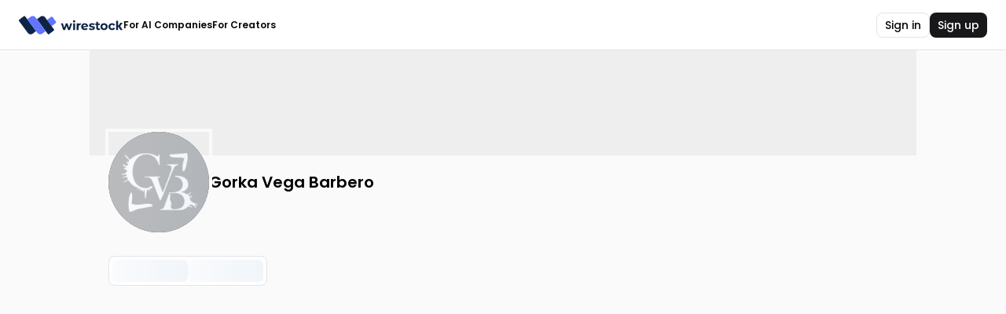

--- FILE ---
content_type: text/html; charset=utf-8
request_url: https://wirestock.io/gorka.vega.barbero
body_size: 9482
content:
<!DOCTYPE html><html lang="en" class="__variable_74db4d __variable_761e91"><head><meta charSet="utf-8"/><meta name="viewport" content="width=device-width, initial-scale=1"/><link rel="stylesheet" href="/portfolio-assets/_next/static/css/018a9fd64d945e1a.css" data-precedence="next"/><link rel="stylesheet" href="/portfolio-assets/_next/static/css/9a7463471e253ca2.css" data-precedence="next"/><link rel="preload" as="script" fetchPriority="low" href="/portfolio-assets/_next/static/chunks/webpack-059935d1b04c1a8b.js"/><script src="/portfolio-assets/_next/static/chunks/4bd1b696-100b9d70ed4e49c1.js" async=""></script><script src="/portfolio-assets/_next/static/chunks/1255-02350b776e8cb818.js" async=""></script><script src="/portfolio-assets/_next/static/chunks/main-app-f3336e172256d2ab.js" async=""></script><script src="/portfolio-assets/_next/static/chunks/5239-2f4d36eabb1e0eab.js" async=""></script><script src="/portfolio-assets/_next/static/chunks/1764-e077b08c7471b924.js" async=""></script><script src="/portfolio-assets/_next/static/chunks/6960-8ae98f9a71ff9b19.js" async=""></script><script src="/portfolio-assets/_next/static/chunks/6922-a5b9eeebf674dd2f.js" async=""></script><script src="/portfolio-assets/_next/static/chunks/app/layout-4bf73b5dffcc6124.js" async=""></script><script src="/portfolio-assets/_next/static/chunks/4909-50b2c908998a76c5.js" async=""></script><script src="/portfolio-assets/_next/static/chunks/app/error-c4fd2625570cd69c.js" async=""></script><script src="/portfolio-assets/_next/static/chunks/app/(main)/not-found-e988428adaf23c35.js" async=""></script><script src="/portfolio-assets/_next/static/chunks/2418-be517db9460e05c9.js" async=""></script><script src="/portfolio-assets/_next/static/chunks/3645-05ebeed58e3164c2.js" async=""></script><script src="/portfolio-assets/_next/static/chunks/3132-e94628c2ff63841e.js" async=""></script><script src="/portfolio-assets/_next/static/chunks/7893-afe25b680495b73c.js" async=""></script><script src="/portfolio-assets/_next/static/chunks/4590-6fd76ba16cb87693.js" async=""></script><script src="/portfolio-assets/_next/static/chunks/1550-be969c53620b44bc.js" async=""></script><script src="/portfolio-assets/_next/static/chunks/7679-81e2b1e2b2641221.js" async=""></script><script src="/portfolio-assets/_next/static/chunks/4153-5e8a0549027426ef.js" async=""></script><script src="/portfolio-assets/_next/static/chunks/app/(main)/%5Busername%5D/page-1a0a08b225c18755.js" async=""></script><script src="/portfolio-assets/_next/static/chunks/2521-5cdd7039d9061074.js" async=""></script><script src="/portfolio-assets/_next/static/chunks/app/(main)/layout-3f24a9f38bcf9bff.js" async=""></script><script src="/portfolio-assets/_next/static/chunks/app/(main)/error-d008ad7d393641ef.js" async=""></script><link rel="preload" href="https://www.googletagmanager.com/gtm.js?id=GTM-WB6G9QG" as="script"/><meta name="next-size-adjust" content=""/><script src="/portfolio-assets/_next/static/chunks/polyfills-42372ed130431b0a.js" noModule=""></script></head><body><div hidden=""><!--$?--><template id="B:0"></template><!--/$--></div><div class="flex flex-1"><main class="flex flex-col flex-grow flex-1 w-full min-h-screen relative"><nav class="flex w-full items-center justify-between bg-primary border-b border-primary px-6 pt-4 pb-[15px] gap-4 z-[60] sticky top-0 h-16"><div class="flex items-center gap-8 flex-1"><a href="https://wirestock.io"><img alt="ws-logo-text" width="133.33" height="24" decoding="async" data-nimg="1" style="color:transparent" src="https://wirestock-web-assets-production.s3.amazonaws.com/marketplace/ws-logo-text-new.svg"/></a><div class="flex items-center gap-3"><a href="https://wirestock.io" class="font-poppins font-semibold text-xs text-primary">For AI Companies</a><a href="https://wirestock.io/creators" class="font-poppins font-semibold text-xs text-primary">For Creators</a></div></div><div class="flex items-center gap-3"><a href="https://wirestock.io/login"><button data-test="header-signin-button" class="outline outline-indigo-500 forced-colors:outline-[Highlight] outline-offset-2 outline-0 focus:outline-2 inline-flex justify-center items-center gap-1.5 cursor-pointer font-poppins font-medium disabled:cursor-default focus:ring-2 focus:ring-[#FFFFFF] disabled:opacity-50 h-8 text-sm px-2.5 py-1.5 rounded-lg bg-primary text-primary border-primary border hover:bg-hover-overlay" data-rac="" type="button" tabindex="0" data-react-aria-pressable="true" id="react-aria-_R_1j9ffb_">Sign in</button></a><a href="https://wirestock.io/signup"><button class="outline outline-indigo-500 forced-colors:outline-[Highlight] outline-offset-2 outline-0 focus:outline-2 text-primary-inverse inline-flex justify-center items-center gap-1.5 cursor-pointer font-poppins font-medium disabled:cursor-default focus:ring-2 focus:ring-[#FFFFFF] bg-primary-inverse hover:bg-hover-overlay-inverse disabled:opacity-50 h-8 text-sm px-2.5 py-1.5 rounded-lg" data-rac="" type="button" tabindex="0" data-react-aria-pressable="true" id="react-aria-_R_2j9ffb_">Sign up</button></a></div></nav><div class="flex flex-col flex-grow flex-1 w-full xl:max-w-[1052px] mx-auto"><!--$?--><template id="B:1"></template><div class="flex flex-1 flex-col w-full gap-6"><div class="flex flex-col relative"><div class="w-full h-[134px] rounded-xl bg-skeleton animate-pulse"></div><div class="flex items-center justify-between h-[104px] w-full -translate-y-[18px] px-6"><div class="flex items-center gap-4"><div class="w-[128px] h-[128px] rounded-full border-4 border-primary bg-skeleton animate-pulse"></div><div class="flex flex-col gap-2"><div class="h-5 w-40 rounded bg-skeleton animate-pulse"></div><div class="h-4 w-24 rounded bg-skeleton animate-pulse"></div></div></div><div class="flex items-center gap-2"><div class="h-8 w-24 rounded-md bg-skeleton animate-pulse"></div><div class="h-8 w-8 rounded-md bg-skeleton animate-pulse"></div></div></div><div class="px-6 mt-6 flex flex-col gap-2"><div class="h-4 w-2/3 rounded bg-skeleton animate-pulse"></div><div class="h-4 w-1/2 rounded bg-skeleton animate-pulse"></div><div class="h-4 w-1/3 rounded bg-skeleton animate-pulse"></div></div></div><div class="flex flex-col flex-1 w-full gap-4 px-6"><div class="flex items-center justify-between"><div class="flex gap-2 p-1 items-center bg-primary rounded-lg flex-row w-[202px] h-[38px]"><div class="bg-skeleton animate-pulse flex-1 rounded-md h-full"></div><div class="bg-skeleton animate-pulse flex-1 rounded-md h-full"></div></div><div class="flex items-center gap-2 bg-primary p-1 border border-tertiary rounded-md"><div class="h-[30px] w-[76px] rounded-md bg-skeleton animate-pulse"></div></div></div><div class="grid grid-cols-1 sm:grid-cols-2 lg:grid-cols-3 items-center gap-3"><div class="flex flex-col gap-2"><div class="w-full aspect-square bg-skeleton animate-pulse"></div></div><div class="flex flex-col gap-2"><div class="w-full aspect-square bg-skeleton animate-pulse"></div></div><div class="flex flex-col gap-2"><div class="w-full aspect-square bg-skeleton animate-pulse"></div></div><div class="flex flex-col gap-2"><div class="w-full aspect-square bg-skeleton animate-pulse"></div></div><div class="flex flex-col gap-2"><div class="w-full aspect-square bg-skeleton animate-pulse"></div></div><div class="flex flex-col gap-2"><div class="w-full aspect-square bg-skeleton animate-pulse"></div></div></div></div></div><!--/$--></div></main></div><script>requestAnimationFrame(function(){$RT=performance.now()});</script><script src="/portfolio-assets/_next/static/chunks/webpack-059935d1b04c1a8b.js" id="_R_" async=""></script><div hidden id="S:1"><template id="P:2"></template><!--$?--><template id="B:3"></template><!--/$--></div><script>(self.__next_f=self.__next_f||[]).push([0])</script><script>self.__next_f.push([1,"1:\"$Sreact.fragment\"\n4:I[9766,[],\"\"]\n5:I[98924,[],\"\"]\n7:I[24431,[],\"OutletBoundary\"]\n9:I[15278,[],\"AsyncMetadataOutlet\"]\nb:I[24431,[],\"ViewportBoundary\"]\nd:I[24431,[],\"MetadataBoundary\"]\ne:\"$Sreact.suspense\"\n10:I[57150,[],\"\"]\n11:I[82683,[\"5239\",\"static/chunks/5239-2f4d36eabb1e0eab.js\",\"1764\",\"static/chunks/1764-e077b08c7471b924.js\",\"6960\",\"static/chunks/6960-8ae98f9a71ff9b19.js\",\"6922\",\"static/chunks/6922-a5b9eeebf674dd2f.js\",\"7177\",\"static/chunks/app/layout-4bf73b5dffcc6124.js\"],\"default\"]\n12:I[98202,[\"5239\",\"static/chunks/5239-2f4d36eabb1e0eab.js\",\"1764\",\"static/chunks/1764-e077b08c7471b924.js\",\"6960\",\"static/chunks/6960-8ae98f9a71ff9b19.js\",\"6922\",\"static/chunks/6922-a5b9eeebf674dd2f.js\",\"7177\",\"static/chunks/app/layout-4bf73b5dffcc6124.js\"],\"GoogleTagManager\"]\n13:I[83973,[\"5239\",\"static/chunks/5239-2f4d36eabb1e0eab.js\",\"1764\",\"static/chunks/1764-e077b08c7471b924.js\",\"6960\",\"static/chunks/6960-8ae98f9a71ff9b19.js\",\"6922\",\"static/chunks/6922-a5b9eeebf674dd2f.js\",\"7177\",\"static/chunks/app/layout-4bf73b5dffcc6124.js\"],\"ToastProvider\"]\n14:I[61387,[\"5239\",\"static/chunks/5239-2f4d36eabb1e0eab.js\",\"1764\",\"static/chunks/1764-e077b08c7471b924.js\",\"6960\",\"static/chunks/6960-8ae98f9a71ff9b19.js\",\"6922\",\"static/chunks/6922-a5b9eeebf674dd2f.js\",\"7177\",\"static/chunks/app/layout-4bf73b5dffcc6124.js\"],\"UnderTheConstruction\"]\n15:I[10896,[\"5239\",\"static/chunks/5239-2f4d36eabb1e0eab.js\",\"1764\",\"static/chunks/1764-e077b08c7471b924.js\",\"6960\",\"static/chunks/6960-8ae98f9a71ff9b19.js\",\"6922\",\"static/chunks/6922-a5b9eeebf674dd2f.js\",\"7177\",\"static/chunks/app/layout-4bf73b5dffcc6124.js\"],\"HeaderContextProvider\"]\n16:I[301,[\"5239\",\"static/chunks/5239-2f4d36eabb1e0eab.js\",\"1764\",\"static/chunks/1764-e077b08c7471b924.js\",\"6960\",\"static/chunks/6960-8ae98f9a71ff9b19.js\",\"6922\",\"static/chunks/6922-a5b9eeebf674dd2f.js\",\"7177\",\"static/chunks/app/layout-4bf73b5dffcc6124.js\"],\"ReactQueryProvider\"]\n17:I[35894,[\"5239\",\"static/chunks/5239-2f4d36eabb1e0eab.js\",\"1764\",\"static/chunks/1764-e077b08c7471b924.js\",\"6960\",\"static/chunks/6960-8ae98f9a71ff9b19"])</script><script>self.__next_f.push([1,".js\",\"6922\",\"static/chunks/6922-a5b9eeebf674dd2f.js\",\"7177\",\"static/chunks/app/layout-4bf73b5dffcc6124.js\"],\"SuggestedDimensionsProvider\"]\n18:I[49567,[\"5239\",\"static/chunks/5239-2f4d36eabb1e0eab.js\",\"4909\",\"static/chunks/4909-50b2c908998a76c5.js\",\"1764\",\"static/chunks/1764-e077b08c7471b924.js\",\"8039\",\"static/chunks/app/error-c4fd2625570cd69c.js\"],\"default\"]\n19:I[9097,[\"5239\",\"static/chunks/5239-2f4d36eabb1e0eab.js\",\"4909\",\"static/chunks/4909-50b2c908998a76c5.js\",\"686\",\"static/chunks/app/(main)/not-found-e988428adaf23c35.js\"],\"default\"]\n"])</script><script>self.__next_f.push([1,"1a:I[18298,[\"5239\",\"static/chunks/5239-2f4d36eabb1e0eab.js\",\"4909\",\"static/chunks/4909-50b2c908998a76c5.js\",\"1764\",\"static/chunks/1764-e077b08c7471b924.js\",\"6960\",\"static/chunks/6960-8ae98f9a71ff9b19.js\",\"2418\",\"static/chunks/2418-be517db9460e05c9.js\",\"3645\",\"static/chunks/3645-05ebeed58e3164c2.js\",\"3132\",\"static/chunks/3132-e94628c2ff63841e.js\",\"7893\",\"static/chunks/7893-afe25b680495b73c.js\",\"4590\",\"static/chunks/4590-6fd76ba16cb87693.js\",\"1550\",\"static/chunks/1550-be969c53620b44bc.js\",\"7679\",\"static/chunks/7679-81e2b1e2b2641221.js\",\"4153\",\"static/chunks/4153-5e8a0549027426ef.js\",\"7884\",\"static/chunks/app/(main)/%5Busername%5D/page-1a0a08b225c18755.js\"],\"HydrationBoundary\"]\n"])</script><script>self.__next_f.push([1,"1b:I[81356,[\"5239\",\"static/chunks/5239-2f4d36eabb1e0eab.js\",\"4909\",\"static/chunks/4909-50b2c908998a76c5.js\",\"1764\",\"static/chunks/1764-e077b08c7471b924.js\",\"6960\",\"static/chunks/6960-8ae98f9a71ff9b19.js\",\"2418\",\"static/chunks/2418-be517db9460e05c9.js\",\"3132\",\"static/chunks/3132-e94628c2ff63841e.js\",\"2521\",\"static/chunks/2521-5cdd7039d9061074.js\",\"4590\",\"static/chunks/4590-6fd76ba16cb87693.js\",\"2076\",\"static/chunks/app/(main)/layout-3f24a9f38bcf9bff.js\"],\"Image\"]\n1c:I[35765,[\"5239\",\"static/chunks/5239-2f4d36eabb1e0eab.js\",\"4909\",\"static/chunks/4909-50b2c908998a76c5.js\",\"1764\",\"static/chunks/1764-e077b08c7471b924.js\",\"6960\",\"static/chunks/6960-8ae98f9a71ff9b19.js\",\"2418\",\"static/chunks/2418-be517db9460e05c9.js\",\"3132\",\"static/chunks/3132-e94628c2ff63841e.js\",\"2521\",\"static/chunks/2521-5cdd7039d9061074.js\",\"4590\",\"static/chunks/4590-6fd76ba16cb87693.js\",\"2076\",\"static/chunks/app/(main)/layout-3f24a9f38bcf9bff.js\"],\"HeaderSignButtons\"]\n1d:I[83549,[\"5239\",\"static/chunks/5239-2f4d36eabb1e0eab.js\",\"4909\",\"static/chunks/4909-50b2c908998a76c5.js\",\"1764\",\"static/chunks/1764-e077b08c7471b924.js\",\"5956\",\"static/chunks/app/(main)/error-d008ad7d393641ef.js\"],\"default\"]\n:HL[\"/portfolio-assets/_next/static/media/0484562807a97172-s.p.woff2\",\"font\",{\"crossOrigin\":\"\",\"type\":\"font/woff2\"}]\n:HL[\"/portfolio-assets/_next/static/media/2c062342b1fab89d-s.p.woff2\",\"font\",{\"crossOrigin\":\"\",\"type\":\"font/woff2\"}]\n:HL[\"/portfolio-assets/_next/static/media/2cc74b96cdc9383d-s.p.woff2\",\"font\",{\"crossOrigin\":\"\",\"type\":\"font/woff2\"}]\n:HL[\"/portfolio-assets/_next/static/media/4c285fdca692ea22-s.p.woff2\",\"font\",{\"crossOrigin\":\"\",\"type\":\"font/woff2\"}]\n:HL[\"/portfolio-assets/_next/static/media/6245472ced48d3be-s.p.woff2\",\"font\",{\"crossOrigin\":\"\",\"type\":\"font/woff2\"}]\n:HL[\"/portfolio-assets/_next/static/media/7108afb8b1381ad1-s.p.woff2\",\"font\",{\"crossOrigin\":\"\",\"type\":\"font/woff2\"}]\n:HL[\"/portfolio-assets/_next/static/media/7c1535108079abc4-s.p.woff2\",\"font\",{\"crossOrigin\":\"\",\"type\":\"font/woff2\"}]\n:HL[\"/portfolio-assets/_next/static/media/7db6c35d839a7"])</script><script>self.__next_f.push([1,"11c-s.p.woff2\",\"font\",{\"crossOrigin\":\"\",\"type\":\"font/woff2\"}]\n:HL[\"/portfolio-assets/_next/static/media/8888a3826f4a3af4-s.p.woff2\",\"font\",{\"crossOrigin\":\"\",\"type\":\"font/woff2\"}]\n:HL[\"/portfolio-assets/_next/static/media/8a46cfca7977140b-s.p.woff2\",\"font\",{\"crossOrigin\":\"\",\"type\":\"font/woff2\"}]\n:HL[\"/portfolio-assets/_next/static/media/8f91baacbcce7392-s.p.woff2\",\"font\",{\"crossOrigin\":\"\",\"type\":\"font/woff2\"}]\n:HL[\"/portfolio-assets/_next/static/media/9e82d62334b205f4-s.p.woff2\",\"font\",{\"crossOrigin\":\"\",\"type\":\"font/woff2\"}]\n:HL[\"/portfolio-assets/_next/static/media/b957ea75a84b6ea7-s.p.woff2\",\"font\",{\"crossOrigin\":\"\",\"type\":\"font/woff2\"}]\n:HL[\"/portfolio-assets/_next/static/media/c99ef75952aca458-s.p.woff2\",\"font\",{\"crossOrigin\":\"\",\"type\":\"font/woff2\"}]\n:HL[\"/portfolio-assets/_next/static/media/cf1f69a0c8aed54d-s.p.woff2\",\"font\",{\"crossOrigin\":\"\",\"type\":\"font/woff2\"}]\n:HL[\"/portfolio-assets/_next/static/media/decf5989f4e7f901-s.p.woff2\",\"font\",{\"crossOrigin\":\"\",\"type\":\"font/woff2\"}]\n:HL[\"/portfolio-assets/_next/static/media/e807dee2426166ad-s.p.woff2\",\"font\",{\"crossOrigin\":\"\",\"type\":\"font/woff2\"}]\n:HL[\"/portfolio-assets/_next/static/media/eafabf029ad39a43-s.p.woff2\",\"font\",{\"crossOrigin\":\"\",\"type\":\"font/woff2\"}]\n:HL[\"/portfolio-assets/_next/static/media/f0496e21808c976b-s.p.woff2\",\"font\",{\"crossOrigin\":\"\",\"type\":\"font/woff2\"}]\n:HL[\"/portfolio-assets/_next/static/css/018a9fd64d945e1a.css\",\"style\"]\n:HL[\"/portfolio-assets/_next/static/css/9a7463471e253ca2.css\",\"style\"]\n"])</script><script>self.__next_f.push([1,"0:{\"P\":null,\"b\":\"AWjoJcOLUIVCAHitdMGso\",\"p\":\"/portfolio-assets\",\"c\":[\"\",\"gorka.vega.barbero\"],\"i\":false,\"f\":[[[\"\",{\"children\":[\"(main)\",{\"children\":[[\"username\",\"gorka.vega.barbero\",\"d\"],{\"children\":[\"__PAGE__\",{}]}]}]},\"$undefined\",\"$undefined\",true],[\"\",[\"$\",\"$1\",\"c\",{\"children\":[[[\"$\",\"link\",\"0\",{\"rel\":\"stylesheet\",\"href\":\"/portfolio-assets/_next/static/css/018a9fd64d945e1a.css\",\"precedence\":\"next\",\"crossOrigin\":\"$undefined\",\"nonce\":\"$undefined\"}],[\"$\",\"link\",\"1\",{\"rel\":\"stylesheet\",\"href\":\"/portfolio-assets/_next/static/css/9a7463471e253ca2.css\",\"precedence\":\"next\",\"crossOrigin\":\"$undefined\",\"nonce\":\"$undefined\"}]],\"$L2\"]}],{\"children\":[\"(main)\",[\"$\",\"$1\",\"c\",{\"children\":[null,\"$L3\"]}],{\"children\":[[\"username\",\"gorka.vega.barbero\",\"d\"],[\"$\",\"$1\",\"c\",{\"children\":[null,[\"$\",\"$L4\",null,{\"parallelRouterKey\":\"children\",\"error\":\"$undefined\",\"errorStyles\":\"$undefined\",\"errorScripts\":\"$undefined\",\"template\":[\"$\",\"$L5\",null,{}],\"templateStyles\":\"$undefined\",\"templateScripts\":\"$undefined\",\"notFound\":\"$undefined\",\"forbidden\":\"$undefined\",\"unauthorized\":\"$undefined\"}]]}],{\"children\":[\"__PAGE__\",[\"$\",\"$1\",\"c\",{\"children\":[\"$L6\",null,[\"$\",\"$L7\",null,{\"children\":[\"$L8\",[\"$\",\"$L9\",null,{\"promise\":\"$@a\"}]]}]]}],{},null,false]},[[\"$\",\"div\",\"l\",{\"className\":\"flex flex-1 flex-col w-full gap-6\",\"children\":[[\"$\",\"div\",null,{\"className\":\"flex flex-col relative\",\"children\":[[\"$\",\"div\",null,{\"className\":\"w-full h-[134px] rounded-xl bg-skeleton animate-pulse\"}],[\"$\",\"div\",null,{\"className\":\"flex items-center justify-between h-[104px] w-full -translate-y-[18px] px-6\",\"children\":[[\"$\",\"div\",null,{\"className\":\"flex items-center gap-4\",\"children\":[[\"$\",\"div\",null,{\"className\":\"w-[128px] h-[128px] rounded-full border-4 border-primary bg-skeleton animate-pulse\"}],[\"$\",\"div\",null,{\"className\":\"flex flex-col gap-2\",\"children\":[[\"$\",\"div\",null,{\"className\":\"h-5 w-40 rounded bg-skeleton animate-pulse\"}],[\"$\",\"div\",null,{\"className\":\"h-4 w-24 rounded bg-skeleton animate-pulse\"}]]}]]}],[\"$\",\"div\",null,{\"className\":\"flex items-center gap-2\",\"children\":[[\"$\",\"div\",null,{\"className\":\"h-8 w-24 rounded-md bg-skeleton animate-pulse\"}],[\"$\",\"div\",null,{\"className\":\"h-8 w-8 rounded-md bg-skeleton animate-pulse\"}]]}]]}],[\"$\",\"div\",null,{\"className\":\"px-6 mt-6 flex flex-col gap-2\",\"children\":[[\"$\",\"div\",null,{\"className\":\"h-4 w-2/3 rounded bg-skeleton animate-pulse\"}],[\"$\",\"div\",null,{\"className\":\"h-4 w-1/2 rounded bg-skeleton animate-pulse\"}],[\"$\",\"div\",null,{\"className\":\"h-4 w-1/3 rounded bg-skeleton animate-pulse\"}]]}]]}],[\"$\",\"div\",null,{\"className\":\"flex flex-col flex-1 w-full gap-4 px-6\",\"children\":[[\"$\",\"div\",null,{\"className\":\"flex items-center justify-between\",\"children\":[[\"$\",\"div\",null,{\"className\":\"flex gap-2 p-1 items-center bg-primary rounded-lg flex-row w-[202px] h-[38px]\",\"children\":[[\"$\",\"div\",null,{\"className\":\"bg-skeleton animate-pulse flex-1 rounded-md h-full\"}],[\"$\",\"div\",null,{\"className\":\"bg-skeleton animate-pulse flex-1 rounded-md h-full\"}]]}],[\"$\",\"div\",null,{\"className\":\"flex items-center gap-2 bg-primary p-1 border border-tertiary rounded-md\",\"children\":[\"$\",\"div\",null,{\"className\":\"h-[30px] w-[76px] rounded-md bg-skeleton animate-pulse\"}]}]]}],[\"$\",\"div\",null,{\"className\":\"grid grid-cols-1 sm:grid-cols-2 lg:grid-cols-3 items-center gap-3\",\"children\":[[\"$\",\"div\",\"0\",{\"className\":\"flex flex-col gap-2\",\"children\":[\"$\",\"div\",null,{\"className\":\"w-full aspect-square bg-skeleton animate-pulse\"}]}],[\"$\",\"div\",\"1\",{\"className\":\"flex flex-col gap-2\",\"children\":[\"$\",\"div\",null,{\"className\":\"w-full aspect-square bg-skeleton animate-pulse\"}]}],[\"$\",\"div\",\"2\",{\"className\":\"flex flex-col gap-2\",\"children\":[\"$\",\"div\",null,{\"className\":\"w-full aspect-square bg-skeleton animate-pulse\"}]}],[\"$\",\"div\",\"3\",{\"className\":\"flex flex-col gap-2\",\"children\":[\"$\",\"div\",null,{\"className\":\"w-full aspect-square bg-skeleton animate-pulse\"}]}],[\"$\",\"div\",\"4\",{\"className\":\"flex flex-col gap-2\",\"children\":[\"$\",\"div\",null,{\"className\":\"w-full aspect-square bg-skeleton animate-pulse\"}]}],[\"$\",\"div\",\"5\",{\"className\":\"flex flex-col gap-2\",\"children\":[\"$\",\"div\",null,{\"className\":\"w-full aspect-square bg-skeleton animate-pulse\"}]}]]}]]}]]}],[],[]],false]},null,false]},null,false],[\"$\",\"$1\",\"h\",{\"children\":[null,[[\"$\",\"$Lb\",null,{\"children\":\"$Lc\"}],[\"$\",\"meta\",null,{\"name\":\"next-size-adjust\",\"content\":\"\"}]],[\"$\",\"$Ld\",null,{\"children\":[\"$\",\"div\",null,{\"hidden\":true,\"children\":[\"$\",\"$e\",null,{\"fallback\":null,\"children\":\"$Lf\"}]}]}]]}],false]],\"m\":\"$undefined\",\"G\":[\"$10\",[]],\"s\":false,\"S\":false}\n"])</script><script>self.__next_f.push([1,"2:[\"$\",\"$L11\",null,{\"session\":null,\"children\":[\"$\",\"html\",null,{\"lang\":\"en\",\"className\":\"__variable_74db4d __variable_761e91\",\"children\":[\"$\",\"body\",null,{\"children\":[[\"$\",\"$L12\",null,{\"gtmId\":\"GTM-WB6G9QG\"}],[\"$\",\"$L13\",null,{}],[\"$\",\"$L14\",null,{\"children\":[\"$\",\"$L15\",null,{\"children\":[\"$\",\"$L16\",null,{\"children\":[\"$\",\"$L17\",null,{\"children\":[\"$\",\"$L4\",null,{\"parallelRouterKey\":\"children\",\"error\":\"$18\",\"errorStyles\":[],\"errorScripts\":[],\"template\":[\"$\",\"$L5\",null,{}],\"templateStyles\":\"$undefined\",\"templateScripts\":\"$undefined\",\"notFound\":[[\"$\",\"$L19\",null,{}],[]],\"forbidden\":\"$undefined\",\"unauthorized\":\"$undefined\"}]}]}]}]}]]}]}]}]\n"])</script><script>self.__next_f.push([1,"3:[\"$\",\"$L1a\",null,{\"state\":{\"mutations\":[],\"queries\":[]},\"children\":[\"$\",\"div\",null,{\"className\":\"flex flex-1\",\"children\":[null,[\"$\",\"main\",null,{\"className\":\"flex flex-col flex-grow flex-1 w-full min-h-screen relative\",\"children\":[[\"$\",\"nav\",null,{\"className\":\"flex w-full items-center justify-between bg-primary border-b border-primary px-6 pt-4 pb-[15px] gap-4 z-[60] sticky top-0 h-16\",\"children\":[[\"$\",\"div\",null,{\"className\":\"flex items-center gap-8 flex-1\",\"children\":[[\"$\",\"a\",null,{\"href\":\"https://wirestock.io\",\"children\":[\"$\",\"$L1b\",null,{\"alt\":\"ws-logo-text\",\"src\":\"https://wirestock-web-assets-production.s3.amazonaws.com/marketplace/ws-logo-text-new.svg\",\"height\":24,\"width\":133.33,\"unoptimized\":true,\"priority\":true}]}],[\"$\",\"div\",null,{\"className\":\"flex items-center gap-3\",\"children\":[[\"$\",\"a\",null,{\"href\":\"https://wirestock.io\",\"className\":\"font-poppins font-semibold text-xs text-primary\",\"children\":\"For AI Companies\"}],[\"$\",\"a\",null,{\"href\":\"https://wirestock.io/creators\",\"className\":\"font-poppins font-semibold text-xs text-primary\",\"children\":\"For Creators\"}]]}]]}],[\"$\",\"$L1c\",null,{}]]}],null,[\"$\",\"div\",null,{\"className\":\"flex flex-col flex-grow flex-1 w-full xl:max-w-[1052px] mx-auto\",\"children\":[\"$\",\"$L4\",null,{\"parallelRouterKey\":\"children\",\"error\":\"$1d\",\"errorStyles\":[],\"errorScripts\":[],\"template\":[\"$\",\"$L5\",null,{}],\"templateStyles\":\"$undefined\",\"templateScripts\":\"$undefined\",\"notFound\":[[\"$\",\"$L19\",null,{}],[]],\"forbidden\":\"$undefined\",\"unauthorized\":\"$undefined\"}]}]]}]]}]}]\n"])</script><script>self.__next_f.push([1,"c:[[\"$\",\"meta\",\"0\",{\"charSet\":\"utf-8\"}],[\"$\",\"meta\",\"1\",{\"name\":\"viewport\",\"content\":\"width=device-width, initial-scale=1\"}]]\n8:null\n"])</script><script>self.__next_f.push([1,"1e:I[17380,[\"5239\",\"static/chunks/5239-2f4d36eabb1e0eab.js\",\"4909\",\"static/chunks/4909-50b2c908998a76c5.js\",\"1764\",\"static/chunks/1764-e077b08c7471b924.js\",\"6960\",\"static/chunks/6960-8ae98f9a71ff9b19.js\",\"2418\",\"static/chunks/2418-be517db9460e05c9.js\",\"3645\",\"static/chunks/3645-05ebeed58e3164c2.js\",\"3132\",\"static/chunks/3132-e94628c2ff63841e.js\",\"7893\",\"static/chunks/7893-afe25b680495b73c.js\",\"4590\",\"static/chunks/4590-6fd76ba16cb87693.js\",\"1550\",\"static/chunks/1550-be969c53620b44bc.js\",\"7679\",\"static/chunks/7679-81e2b1e2b2641221.js\",\"4153\",\"static/chunks/4153-5e8a0549027426ef.js\",\"7884\",\"static/chunks/app/(main)/%5Busername%5D/page-1a0a08b225c18755.js\"],\"default\"]\n1f:I[84153,[\"5239\",\"static/chunks/5239-2f4d36eabb1e0eab.js\",\"4909\",\"static/chunks/4909-50b2c908998a76c5.js\",\"1764\",\"static/chunks/1764-e077b08c7471b924.js\",\"6960\",\"static/chunks/6960-8ae98f9a71ff9b19.js\",\"2418\",\"static/chunks/2418-be517db9460e05c9.js\",\"3645\",\"static/chunks/3645-05ebeed58e3164c2.js\",\"3132\",\"static/chunks/3132-e94628c2ff63841e.js\",\"7893\",\"static/chunks/7893-afe25b680495b73c.js\",\"4590\",\"static/chunks/4590-6fd76ba16cb87693.js\",\"1550\",\"static/chunks/1550-be969c53620b44bc.js\",\"7679\",\"static/chunks/7679-81e2b1e2b2641221.js\",\"4153\",\"static/chunks/4153-5e8a0549027426ef.js\",\"7884\",\"static/chunks/app/(main)/%5Busername%5D/page-1a0a08b225c18755.js\"],\"default\"]\n"])</script><script>self.__next_f.push([1,"6:[\"$\",\"$L1a\",null,{\"state\":{\"mutations\":[],\"queries\":[{\"dehydratedAt\":1768961601828,\"state\":{\"data\":{\"data\":{\"id\":4431,\"display_name\":\"Gorka Vega Barbero\",\"username\":\"gorka.vega.barbero\",\"is_on_trial\":false,\"is_subscribed\":false,\"subscription_plan\":\"free\",\"created_at\":\"2020-05-28T08:40:35.000000Z\",\"details\":{\"data\":{\"bio\":null,\"facebook_url\":null,\"instagram_url\":null,\"twitter_url\":null,\"linkedin_url\":null,\"website_url\":null,\"background_image_url\":null,\"avatar_url\":\"https://d3nd6su8j62t0l.cloudfront.net/[base64]?signature=e5814f866d1e3c836cf4f07d9f32fe05301c1e249a57280cfb781e8032d9fb31\"}}}},\"dataUpdateCount\":1,\"dataUpdatedAt\":1768961601828,\"error\":null,\"errorUpdateCount\":0,\"errorUpdatedAt\":0,\"fetchFailureCount\":0,\"fetchFailureReason\":null,\"fetchMeta\":null,\"isInvalidated\":false,\"status\":\"success\",\"fetchStatus\":\"idle\"},\"queryKey\":[\"getUserByUsername\",\"gorka.vega.barbero\"],\"queryHash\":\"[\\\"getUserByUsername\\\",\\\"gorka.vega.barbero\\\"]\"}]},\"children\":[\"$\",\"div\",null,{\"className\":\"flex flex-1 flex-col w-full\",\"children\":[[\"$\",\"$L1e\",null,{}],[\"$\",\"$L1f\",null,{}]]}]}]\n"])</script><div hidden id="S:2"><div class="flex flex-1 flex-col w-full"><div class="flex flex-col relative pb-2"><div class="w-full h-[134px] bg-[#EEEEEE] relative flex items-center justify-center"></div><div class="flex flex-col h-auto md:flex-row gap-6 items-start justify-between md:items-center w-full -translate-y-[18px] px-6"><div class="h-[104px] items-center flex"><div class="flex items-center gap-4"><div class="relative group"><span type="button" tabindex="0" data-react-aria-pressable="true" class="flex items-center justify-center relative focus:outline-none size-10 w-[128px] h-[128px]"><span class="w-full h-full flex items-center justify-center object-cover rounded-full absolute inset-0 bg-skeleton animate-pulse z-50"></span><img alt="Gorka Vega Barbero" loading="lazy" decoding="async" data-nimg="fill" class="w-full h-full flex items-center justify-center object-cover bg-primary-inverse rounded-full outline outline-4 outline-secondary" style="position:absolute;height:100%;width:100%;left:0;top:0;right:0;bottom:0;color:transparent" src="https://d3nd6su8j62t0l.cloudfront.net/[base64]?signature=e5814f866d1e3c836cf4f07d9f32fe05301c1e249a57280cfb781e8032d9fb31"/></span></div><div class="flex flex-col justify-center"><span class="text-xl font-semibold">Gorka Vega Barbero</span></div></div></div><div class="mt-[18px] md:mt-auto md:h-[104px] items-center flex"></div></div></div><div class="flex flex-col flex-grow flex-1 w-full px-6 pb-6"><div class="flex items-center justify-between gap-3 w-full py-4"><div class="flex gap-2 p-1 items-center border border-primary bg-primary rounded-lg flex-row w-[202px] h-[38px]"><div class="bg-skeleton animate-pulse flex-1 rounded-md h-full"></div><div class="bg-skeleton animate-pulse flex-1 rounded-md h-full"></div></div><div class="flex flex-1 justify-end"></div></div><div class="flex flex-col flex-1 w-full gap-4"><div class="w-full"><div> </div></div></div></div></div></div><script>$RS=function(a,b){a=document.getElementById(a);b=document.getElementById(b);for(a.parentNode.removeChild(a);a.firstChild;)b.parentNode.insertBefore(a.firstChild,b);b.parentNode.removeChild(b)};$RS("S:2","P:2")</script><script>$RB=[];$RV=function(a){$RT=performance.now();for(var b=0;b<a.length;b+=2){var c=a[b],e=a[b+1];null!==e.parentNode&&e.parentNode.removeChild(e);var f=c.parentNode;if(f){var g=c.previousSibling,h=0;do{if(c&&8===c.nodeType){var d=c.data;if("/$"===d||"/&"===d)if(0===h)break;else h--;else"$"!==d&&"$?"!==d&&"$~"!==d&&"$!"!==d&&"&"!==d||h++}d=c.nextSibling;f.removeChild(c);c=d}while(c);for(;e.firstChild;)f.insertBefore(e.firstChild,c);g.data="$";g._reactRetry&&requestAnimationFrame(g._reactRetry)}}a.length=0};
$RC=function(a,b){if(b=document.getElementById(b))(a=document.getElementById(a))?(a.previousSibling.data="$~",$RB.push(a,b),2===$RB.length&&("number"!==typeof $RT?requestAnimationFrame($RV.bind(null,$RB)):(a=performance.now(),setTimeout($RV.bind(null,$RB),2300>a&&2E3<a?2300-a:$RT+300-a)))):b.parentNode.removeChild(b)};$RC("B:1","S:1")</script><script>self.__next_f.push([1,"20:I[80622,[],\"IconMark\"]\n"])</script><script>self.__next_f.push([1,"a:{\"metadata\":[[\"$\",\"title\",\"0\",{\"children\":\"Gorka Vega Barbero's Portfolio on Wirestock\"}],[\"$\",\"meta\",\"1\",{\"name\":\"description\",\"content\":\"Available on the largest stock photo marketplaces with royalty-free license through Wirestock\"}],[\"$\",\"meta\",\"2\",{\"name\":\"robots\",\"content\":\"noindex, nofollow\"}],[\"$\",\"meta\",\"3\",{\"property\":\"og:title\",\"content\":\"Gorka Vega Barbero's Portfolio on Wirestock\"}],[\"$\",\"meta\",\"4\",{\"property\":\"og:description\",\"content\":\"Available on the largest stock photo marketplaces with royalty-free license through Wirestock\"}],[\"$\",\"meta\",\"5\",{\"property\":\"og:image\",\"content\":\"https://api.wirestock.io/opengraph/api/generate-portfolio-og-image/gorka.vega.barbero\"}],[\"$\",\"meta\",\"6\",{\"property\":\"og:type\",\"content\":\"website\"}],[\"$\",\"meta\",\"7\",{\"name\":\"twitter:card\",\"content\":\"summary_large_image\"}],[\"$\",\"meta\",\"8\",{\"name\":\"twitter:title\",\"content\":\"Gorka Vega Barbero's Portfolio on Wirestock\"}],[\"$\",\"meta\",\"9\",{\"name\":\"twitter:description\",\"content\":\"Available on the largest stock photo marketplaces with royalty-free license through Wirestock\"}],[\"$\",\"meta\",\"10\",{\"name\":\"twitter:image\",\"content\":\"https://api.wirestock.io/opengraph/api/generate-portfolio-og-image/gorka.vega.barbero\"}],[\"$\",\"link\",\"11\",{\"rel\":\"icon\",\"href\":\"/favicon.ico\",\"type\":\"image/x-icon\",\"sizes\":\"16x16\"}],[\"$\",\"$L20\",\"12\",{}]],\"error\":null,\"digest\":\"$undefined\"}\n"])</script><script>self.__next_f.push([1,"f:\"$a:metadata\"\n"])</script><title>Gorka Vega Barbero&#x27;s Portfolio on Wirestock</title><meta name="description" content="Available on the largest stock photo marketplaces with royalty-free license through Wirestock"/><meta name="robots" content="noindex, nofollow"/><meta property="og:title" content="Gorka Vega Barbero&#x27;s Portfolio on Wirestock"/><meta property="og:description" content="Available on the largest stock photo marketplaces with royalty-free license through Wirestock"/><meta property="og:image" content="https://api.wirestock.io/opengraph/api/generate-portfolio-og-image/gorka.vega.barbero"/><meta property="og:type" content="website"/><meta name="twitter:card" content="summary_large_image"/><meta name="twitter:title" content="Gorka Vega Barbero&#x27;s Portfolio on Wirestock"/><meta name="twitter:description" content="Available on the largest stock photo marketplaces with royalty-free license through Wirestock"/><meta name="twitter:image" content="https://api.wirestock.io/opengraph/api/generate-portfolio-og-image/gorka.vega.barbero"/><link rel="icon" href="/favicon.ico" type="image/x-icon" sizes="16x16"/><script >document.querySelectorAll('body link[rel="icon"], body link[rel="apple-touch-icon"]').forEach(el => document.head.appendChild(el))</script><div hidden id="S:3"></div><script>$RC("B:3","S:3")</script><div hidden id="S:0"></div><script>$RC("B:0","S:0")</script></body></html>

--- FILE ---
content_type: application/javascript; charset=UTF-8
request_url: https://wirestock.io/portfolio-assets/_next/static/chunks/6960-8ae98f9a71ff9b19.js
body_size: 15411
content:
(self.webpackChunk_N_E=self.webpackChunk_N_E||[]).push([[6960],{7398:(t,e,r)=>{var n=r(80797);function o(t,e){for(var r=0;r<e.length;r++){var o=e[r];o.enumerable=o.enumerable||!1,o.configurable=!0,"value"in o&&(o.writable=!0),Object.defineProperty(t,n(o.key),o)}}t.exports=function(t,e,r){return e&&o(t.prototype,e),r&&o(t,r),Object.defineProperty(t,"prototype",{writable:!1}),t},t.exports.__esModule=!0,t.exports.default=t.exports},7861:t=>{t.exports=function(t){try{return -1!==Function.toString.call(t).indexOf("[native code]")}catch(e){return"function"==typeof t}},t.exports.__esModule=!0,t.exports.default=t.exports},9961:t=>{t.exports=function(t,e){this.v=t,this.k=e},t.exports.__esModule=!0,t.exports.default=t.exports},10208:(t,e,r)=>{var n=r(80797);t.exports=function(t,e,r){return(e=n(e))in t?Object.defineProperty(t,e,{value:r,enumerable:!0,configurable:!0,writable:!0}):t[e]=r,t},t.exports.__esModule=!0,t.exports.default=t.exports},20063:(t,e,r)=>{"use strict";var n=r(47260);r.o(n,"ReadonlyURLSearchParams")&&r.d(e,{ReadonlyURLSearchParams:function(){return n.ReadonlyURLSearchParams}}),r.o(n,"useParams")&&r.d(e,{useParams:function(){return n.useParams}}),r.o(n,"usePathname")&&r.d(e,{usePathname:function(){return n.usePathname}}),r.o(n,"useRouter")&&r.d(e,{useRouter:function(){return n.useRouter}}),r.o(n,"useSearchParams")&&r.d(e,{useSearchParams:function(){return n.useSearchParams}})},22455:t=>{t.exports=function(t){return t&&t.__esModule?t:{default:t}},t.exports.__esModule=!0,t.exports.default=t.exports},22634:t=>{t.exports=function(){throw TypeError("Invalid attempt to destructure non-iterable instance.\nIn order to be iterable, non-array objects must have a [Symbol.iterator]() method.")},t.exports.__esModule=!0,t.exports.default=t.exports},23410:(t,e,r)=>{var n=r(9961),o=r(62575);t.exports=function t(e,r){var s;this.next||(o(t.prototype),o(t.prototype,"function"==typeof Symbol&&Symbol.asyncIterator||"@asyncIterator",function(){return this})),o(this,"_invoke",function(t,o,i){function a(){return new r(function(o,s){!function t(o,s,i,a){try{var u=e[o](s),c=u.value;return c instanceof n?r.resolve(c.v).then(function(e){t("next",e,i,a)},function(e){t("throw",e,i,a)}):r.resolve(c).then(function(t){u.value=t,i(u)},function(e){return t("throw",e,i,a)})}catch(t){a(t)}}(t,i,o,s)})}return s=s?s.then(a,a):a()},!0)},t.exports.__esModule=!0,t.exports.default=t.exports},26894:t=>{t.exports=function(t){if(Array.isArray(t))return t},t.exports.__esModule=!0,t.exports.default=t.exports},27573:t=>{function e(r){return t.exports=e=Object.setPrototypeOf?Object.getPrototypeOf.bind():function(t){return t.__proto__||Object.getPrototypeOf(t)},t.exports.__esModule=!0,t.exports.default=t.exports,e(r)}t.exports=e,t.exports.__esModule=!0,t.exports.default=t.exports},28264:t=>{t.exports=function(t){var e=Object(t),r=[];for(var n in e)r.unshift(n);return function t(){for(;r.length;)if((n=r.pop())in e)return t.value=n,t.done=!1,t;return t.done=!0,t}},t.exports.__esModule=!0,t.exports.default=t.exports},31520:t=>{function e(t,e,r,n,o,s,i){try{var a=t[s](i),u=a.value}catch(t){return void r(t)}a.done?e(u):Promise.resolve(u).then(n,o)}t.exports=function(t){return function(){var r=this,n=arguments;return new Promise(function(o,s){var i=t.apply(r,n);function a(t){e(i,o,s,a,u,"next",t)}function u(t){e(i,o,s,a,u,"throw",t)}a(void 0)})}},t.exports.__esModule=!0,t.exports.default=t.exports},31668:(t,e,r)=>{"use strict";r.d(e,{X:()=>a,k:()=>u});var n=r(34049),o=r(74268),s=r(93049),i=r(69781),a=class extends i.k{#t;#e;#r;#n;#o;#s;#i;constructor(t){super(),this.#i=!1,this.#s=t.defaultOptions,this.setOptions(t.options),this.observers=[],this.#n=t.client,this.#r=this.#n.getQueryCache(),this.queryKey=t.queryKey,this.queryHash=t.queryHash,this.#t=l(this.options),this.state=t.state??this.#t,this.scheduleGc()}get meta(){return this.options.meta}get promise(){return this.#o?.promise}setOptions(t){if(this.options={...this.#s,...t},this.updateGcTime(this.options.gcTime),this.state&&void 0===this.state.data){let t=l(this.options);void 0!==t.data&&(this.setState(c(t.data,t.dataUpdatedAt)),this.#t=t)}}optionalRemove(){this.observers.length||"idle"!==this.state.fetchStatus||this.#r.remove(this)}setData(t,e){let r=(0,n.pl)(this.state.data,t,this.options);return this.#a({data:r,type:"success",dataUpdatedAt:e?.updatedAt,manual:e?.manual}),r}setState(t,e){this.#a({type:"setState",state:t,setStateOptions:e})}cancel(t){let e=this.#o?.promise;return this.#o?.cancel(t),e?e.then(n.lQ).catch(n.lQ):Promise.resolve()}destroy(){super.destroy(),this.cancel({silent:!0})}reset(){this.destroy(),this.setState(this.#t)}isActive(){return this.observers.some(t=>!1!==(0,n.Eh)(t.options.enabled,this))}isDisabled(){return this.getObserversCount()>0?!this.isActive():this.options.queryFn===n.hT||this.state.dataUpdateCount+this.state.errorUpdateCount===0}isStatic(){return this.getObserversCount()>0&&this.observers.some(t=>"static"===(0,n.d2)(t.options.staleTime,this))}isStale(){return this.getObserversCount()>0?this.observers.some(t=>t.getCurrentResult().isStale):void 0===this.state.data||this.state.isInvalidated}isStaleByTime(t=0){return void 0===this.state.data||"static"!==t&&(!!this.state.isInvalidated||!(0,n.j3)(this.state.dataUpdatedAt,t))}onFocus(){let t=this.observers.find(t=>t.shouldFetchOnWindowFocus());t?.refetch({cancelRefetch:!1}),this.#o?.continue()}onOnline(){let t=this.observers.find(t=>t.shouldFetchOnReconnect());t?.refetch({cancelRefetch:!1}),this.#o?.continue()}addObserver(t){this.observers.includes(t)||(this.observers.push(t),this.clearGcTimeout(),this.#r.notify({type:"observerAdded",query:this,observer:t}))}removeObserver(t){this.observers.includes(t)&&(this.observers=this.observers.filter(e=>e!==t),this.observers.length||(this.#o&&(this.#i?this.#o.cancel({revert:!0}):this.#o.cancelRetry()),this.scheduleGc()),this.#r.notify({type:"observerRemoved",query:this,observer:t}))}getObserversCount(){return this.observers.length}invalidate(){this.state.isInvalidated||this.#a({type:"invalidate"})}async fetch(t,e){if("idle"!==this.state.fetchStatus&&this.#o?.status()!=="rejected"){if(void 0!==this.state.data&&e?.cancelRefetch)this.cancel({silent:!0});else if(this.#o)return this.#o.continueRetry(),this.#o.promise}if(t&&this.setOptions(t),!this.options.queryFn){let t=this.observers.find(t=>t.options.queryFn);t&&this.setOptions(t.options)}let r=new AbortController,o=t=>{Object.defineProperty(t,"signal",{enumerable:!0,get:()=>(this.#i=!0,r.signal)})},i=()=>{let t=(0,n.ZM)(this.options,e),r=(()=>{let t={client:this.#n,queryKey:this.queryKey,meta:this.meta};return o(t),t})();return(this.#i=!1,this.options.persister)?this.options.persister(t,r,this):t(r)},a=(()=>{let t={fetchOptions:e,options:this.options,queryKey:this.queryKey,client:this.#n,state:this.state,fetchFn:i};return o(t),t})();this.options.behavior?.onFetch(a,this),this.#e=this.state,("idle"===this.state.fetchStatus||this.state.fetchMeta!==a.fetchOptions?.meta)&&this.#a({type:"fetch",meta:a.fetchOptions?.meta}),this.#o=(0,s.II)({initialPromise:e?.initialPromise,fn:a.fetchFn,onCancel:t=>{t instanceof s.cc&&t.revert&&this.setState({...this.#e,fetchStatus:"idle"}),r.abort()},onFail:(t,e)=>{this.#a({type:"failed",failureCount:t,error:e})},onPause:()=>{this.#a({type:"pause"})},onContinue:()=>{this.#a({type:"continue"})},retry:a.options.retry,retryDelay:a.options.retryDelay,networkMode:a.options.networkMode,canRun:()=>!0});try{let t=await this.#o.start();if(void 0===t)throw Error(`${this.queryHash} data is undefined`);return this.setData(t),this.#r.config.onSuccess?.(t,this),this.#r.config.onSettled?.(t,this.state.error,this),t}catch(t){if(t instanceof s.cc){if(t.silent)return this.#o.promise;else if(t.revert){if(void 0===this.state.data)throw t;return this.state.data}}throw this.#a({type:"error",error:t}),this.#r.config.onError?.(t,this),this.#r.config.onSettled?.(this.state.data,t,this),t}finally{this.scheduleGc()}}#a(t){let e=e=>{switch(t.type){case"failed":return{...e,fetchFailureCount:t.failureCount,fetchFailureReason:t.error};case"pause":return{...e,fetchStatus:"paused"};case"continue":return{...e,fetchStatus:"fetching"};case"fetch":return{...e,...u(e.data,this.options),fetchMeta:t.meta??null};case"success":let r={...e,...c(t.data,t.dataUpdatedAt),dataUpdateCount:e.dataUpdateCount+1,...!t.manual&&{fetchStatus:"idle",fetchFailureCount:0,fetchFailureReason:null}};return this.#e=t.manual?r:void 0,r;case"error":let n=t.error;return{...e,error:n,errorUpdateCount:e.errorUpdateCount+1,errorUpdatedAt:Date.now(),fetchFailureCount:e.fetchFailureCount+1,fetchFailureReason:n,fetchStatus:"idle",status:"error"};case"invalidate":return{...e,isInvalidated:!0};case"setState":return{...e,...t.state}}};this.state=e(this.state),o.jG.batch(()=>{this.observers.forEach(t=>{t.onQueryUpdate()}),this.#r.notify({query:this,type:"updated",action:t})})}};function u(t,e){return{fetchFailureCount:0,fetchFailureReason:null,fetchStatus:(0,s.v_)(e.networkMode)?"fetching":"paused",...void 0===t&&{error:null,status:"pending"}}}function c(t,e){return{data:t,dataUpdatedAt:e??Date.now(),error:null,isInvalidated:!1,status:"success"}}function l(t){let e="function"==typeof t.initialData?t.initialData():t.initialData,r=void 0!==e,n=r?"function"==typeof t.initialDataUpdatedAt?t.initialDataUpdatedAt():t.initialDataUpdatedAt:0;return{data:e,dataUpdateCount:0,dataUpdatedAt:r?n??Date.now():0,error:null,errorUpdateCount:0,errorUpdatedAt:0,fetchFailureCount:0,fetchFailureReason:null,fetchMeta:null,isInvalidated:!1,status:r?"success":"pending",fetchStatus:"idle"}}},32505:(t,e,r)=>{var n=r(74572)();t.exports=n;try{regeneratorRuntime=n}catch(t){"object"==typeof globalThis?globalThis.regeneratorRuntime=n:Function("r","regeneratorRuntime = r")(n)}},32943:(t,e,r)=>{"use strict";var n=r(22455);Object.defineProperty(e,"__esModule",{value:!0}),e.BroadcastChannel=function(){var t=arguments.length>0&&void 0!==arguments[0]?arguments[0]:"nextauth.message";return{receive:function(e){var r=function(r){if(r.key===t){var n,o=JSON.parse(null!=(n=r.newValue)?n:"{}");(null==o?void 0:o.event)==="session"&&null!=o&&o.data&&e(o)}};return window.addEventListener("storage",r),function(){return window.removeEventListener("storage",r)}},post:function(e){if("undefined"!=typeof window)try{localStorage.setItem(t,JSON.stringify(u(u({},e),{},{timestamp:f()})))}catch(t){}}}},e.apiBaseUrl=l,e.fetchData=function(t,e,r){return c.apply(this,arguments)},e.now=f;var o=n(r(32505)),s=n(r(10208)),i=n(r(31520));function a(t,e){var r=Object.keys(t);if(Object.getOwnPropertySymbols){var n=Object.getOwnPropertySymbols(t);e&&(n=n.filter(function(e){return Object.getOwnPropertyDescriptor(t,e).enumerable})),r.push.apply(r,n)}return r}function u(t){for(var e=1;e<arguments.length;e++){var r=null!=arguments[e]?arguments[e]:{};e%2?a(Object(r),!0).forEach(function(e){(0,s.default)(t,e,r[e])}):Object.getOwnPropertyDescriptors?Object.defineProperties(t,Object.getOwnPropertyDescriptors(r)):a(Object(r)).forEach(function(e){Object.defineProperty(t,e,Object.getOwnPropertyDescriptor(r,e))})}return t}function c(){return(c=(0,i.default)(o.default.mark(function t(e,r,n){var s,i,a,c,f,d,p,h,v,y=arguments;return o.default.wrap(function(t){for(;;)switch(t.prev=t.next){case 0:return i=(s=y.length>3&&void 0!==y[3]?y[3]:{}).ctx,c=void 0===(a=s.req)?null==i?void 0:i.req:a,f="".concat(l(r),"/").concat(e),t.prev=2,p={headers:u({"Content-Type":"application/json"},null!=c&&null!=(d=c.headers)&&d.cookie?{cookie:c.headers.cookie}:{})},null!=c&&c.body&&(p.body=JSON.stringify(c.body),p.method="POST"),t.next=7,fetch(f,p);case 7:return h=t.sent,t.next=10,h.json();case 10:if(v=t.sent,h.ok){t.next=13;break}throw v;case 13:return t.abrupt("return",Object.keys(v).length>0?v:null);case 16:return t.prev=16,t.t0=t.catch(2),n.error("CLIENT_FETCH_ERROR",{error:t.t0,url:f}),t.abrupt("return",null);case 20:case"end":return t.stop()}},t,null,[[2,16]])}))).apply(this,arguments)}function l(t){return"undefined"==typeof window?"".concat(t.baseUrlServer).concat(t.basePathServer):t.basePath}function f(){return Math.floor(Date.now()/1e3)}},33584:(t,e,r)=>{var n=r(88634);t.exports=function(t,e,r,o,s){var i=n(t,e,r,o,s);return i.next().then(function(t){return t.done?t.value:i.next()})},t.exports.__esModule=!0,t.exports.default=t.exports},33665:t=>{t.exports=function(t){if(void 0===t)throw ReferenceError("this hasn't been initialised - super() hasn't been called");return t},t.exports.__esModule=!0,t.exports.default=t.exports},34049:(t,e,r)=>{"use strict";r.d(e,{BH:()=>b,Cp:()=>v,EN:()=>h,Eh:()=>l,F$:()=>p,GU:()=>C,MK:()=>f,S$:()=>o,ZM:()=>j,ZZ:()=>P,Zw:()=>i,d2:()=>c,f8:()=>g,gn:()=>a,hT:()=>E,j3:()=>u,lQ:()=>s,nJ:()=>d,pl:()=>O,y9:()=>S,yy:()=>_});var n=r(37126),o="undefined"==typeof window||"Deno"in globalThis;function s(){}function i(t,e){return"function"==typeof t?t(e):t}function a(t){return"number"==typeof t&&t>=0&&t!==1/0}function u(t,e){return Math.max(t+(e||0)-Date.now(),0)}function c(t,e){return"function"==typeof t?t(e):t}function l(t,e){return"function"==typeof t?t(e):t}function f(t,e){let{type:r="all",exact:n,fetchStatus:o,predicate:s,queryKey:i,stale:a}=t;if(i){if(n){if(e.queryHash!==p(i,e.options))return!1}else if(!v(e.queryKey,i))return!1}if("all"!==r){let t=e.isActive();if("active"===r&&!t||"inactive"===r&&t)return!1}return("boolean"!=typeof a||e.isStale()===a)&&(!o||o===e.state.fetchStatus)&&(!s||!!s(e))}function d(t,e){let{exact:r,status:n,predicate:o,mutationKey:s}=t;if(s){if(!e.options.mutationKey)return!1;if(r){if(h(e.options.mutationKey)!==h(s))return!1}else if(!v(e.options.mutationKey,s))return!1}return(!n||e.state.status===n)&&(!o||!!o(e))}function p(t,e){return(e?.queryKeyHashFn||h)(t)}function h(t){return JSON.stringify(t,(t,e)=>x(e)?Object.keys(e).sort().reduce((t,r)=>(t[r]=e[r],t),{}):e)}function v(t,e){return t===e||typeof t==typeof e&&!!t&&!!e&&"object"==typeof t&&"object"==typeof e&&Object.keys(e).every(r=>v(t[r],e[r]))}var y=Object.prototype.hasOwnProperty;function b(t,e){if(t===e)return t;let r=m(t)&&m(e);if(!r&&!(x(t)&&x(e)))return e;let n=(r?t:Object.keys(t)).length,o=r?e:Object.keys(e),s=o.length,i=r?Array(s):{},a=0;for(let u=0;u<s;u++){let s=r?u:o[u],c=t[s],l=e[s];if(c===l){i[s]=c,(r?u<n:y.call(t,s))&&a++;continue}if(null===c||null===l||"object"!=typeof c||"object"!=typeof l){i[s]=l;continue}let f=b(c,l);i[s]=f,f===c&&a++}return n===s&&a===n?t:i}function g(t,e){if(!e||Object.keys(t).length!==Object.keys(e).length)return!1;for(let r in t)if(t[r]!==e[r])return!1;return!0}function m(t){return Array.isArray(t)&&t.length===Object.keys(t).length}function x(t){if(!w(t))return!1;let e=t.constructor;if(void 0===e)return!0;let r=e.prototype;return!!w(r)&&!!r.hasOwnProperty("isPrototypeOf")&&Object.getPrototypeOf(t)===Object.prototype}function w(t){return"[object Object]"===Object.prototype.toString.call(t)}function _(t){return new Promise(e=>{n.zs.setTimeout(e,t)})}function O(t,e,r){return"function"==typeof r.structuralSharing?r.structuralSharing(t,e):!1!==r.structuralSharing?b(t,e):e}function S(t,e,r=0){let n=[...t,e];return r&&n.length>r?n.slice(1):n}function P(t,e,r=0){let n=[e,...t];return r&&n.length>r?n.slice(0,-1):n}var E=Symbol();function j(t,e){return!t.queryFn&&e?.initialPromise?()=>e.initialPromise:t.queryFn&&t.queryFn!==E?t.queryFn:()=>Promise.reject(Error(`Missing queryFn: '${t.queryHash}'`))}function C(t,e){return"function"==typeof t?t(...e):!!t}},36489:(t,e,r)=>{"use strict";var n,o,s,i,a,u=r(95704),c=r(22455),l=r(92639);Object.defineProperty(e,"__esModule",{value:!0});var f={SessionContext:!0,useSession:!0,getSession:!0,getCsrfToken:!0,getProviders:!0,signIn:!0,signOut:!0,SessionProvider:!0};e.SessionContext=void 0,e.SessionProvider=function(t){if(!R)throw Error("React Context is unavailable in Server Components");var e,r,n,o,s,i,a=t.children,u=t.basePath,c=t.refetchInterval,l=t.refetchWhenOffline;u&&(E.basePath=u);var f=void 0!==t.session;E._lastSync=f?(0,m.now)():0;var p=y.useState(function(){return f&&(E._session=t.session),t.session}),b=(0,v.default)(p,2),g=b[0],w=b[1],_=y.useState(!f),O=(0,v.default)(_,2),S=O[0],P=O[1];y.useEffect(function(){return E._getSession=(0,h.default)(d.default.mark(function t(){var e,r,n=arguments;return d.default.wrap(function(t){for(;;)switch(t.prev=t.next){case 0:if(e=(n.length>0&&void 0!==n[0]?n[0]:{}).event,t.prev=1,!((r="storage"===e)||void 0===E._session)){t.next=10;break}return E._lastSync=(0,m.now)(),t.next=7,k({broadcast:!r});case 7:return E._session=t.sent,w(E._session),t.abrupt("return");case 10:if(!(!e||null===E._session||(0,m.now)()<E._lastSync)){t.next=12;break}return t.abrupt("return");case 12:return E._lastSync=(0,m.now)(),t.next=15,k();case 15:E._session=t.sent,w(E._session),t.next=22;break;case 19:t.prev=19,t.t0=t.catch(1),C.error("CLIENT_SESSION_ERROR",t.t0);case 22:return t.prev=22,P(!1),t.finish(22);case 25:case"end":return t.stop()}},t,null,[[1,19,22,25]])})),E._getSession(),function(){E._lastSync=0,E._session=void 0,E._getSession=function(){}}},[]),y.useEffect(function(){var t=j.receive(function(){return E._getSession({event:"storage"})});return function(){return t()}},[]),y.useEffect(function(){var e=t.refetchOnWindowFocus,r=void 0===e||e,n=function(){r&&"visible"===document.visibilityState&&E._getSession({event:"visibilitychange"})};return document.addEventListener("visibilitychange",n,!1),function(){return document.removeEventListener("visibilitychange",n,!1)}},[t.refetchOnWindowFocus]);var M=(e=y.useState("undefined"!=typeof navigator&&navigator.onLine),n=(r=(0,v.default)(e,2))[0],o=r[1],s=function(){return o(!0)},i=function(){return o(!1)},y.useEffect(function(){return window.addEventListener("online",s),window.addEventListener("offline",i),function(){window.removeEventListener("online",s),window.removeEventListener("offline",i)}},[]),n),U=!1!==l||M;y.useEffect(function(){if(c&&U){var t=setInterval(function(){E._session&&E._getSession({event:"poll"})},1e3*c);return function(){return clearInterval(t)}}},[c,U]);var A=y.useMemo(function(){return{data:g,status:S?"loading":g?"authenticated":"unauthenticated",update:function(t){return(0,h.default)(d.default.mark(function e(){var r;return d.default.wrap(function(e){for(;;)switch(e.prev=e.next){case 0:if(!(S||!g)){e.next=2;break}return e.abrupt("return");case 2:return P(!0),e.t0=m.fetchData,e.t1=E,e.t2=C,e.next=8,T();case 8:return e.t3=e.sent,e.t4=t,e.t5={csrfToken:e.t3,data:e.t4},e.t6={body:e.t5},e.t7={req:e.t6},e.next=15,(0,e.t0)("session",e.t1,e.t2,e.t7);case 15:return r=e.sent,P(!1),r&&(w(r),j.post({event:"session",data:{trigger:"getSession"}})),e.abrupt("return",r);case 19:case"end":return e.stop()}},e)}))()}}},[g,S]);return(0,x.jsx)(R.Provider,{value:A,children:a})},e.getCsrfToken=T,e.getProviders=A,e.getSession=k,e.signIn=function(t,e,r){return I.apply(this,arguments)},e.signOut=function(t){return F.apply(this,arguments)},e.useSession=function(t){if(!R)throw Error("React Context is unavailable in Server Components");var e=y.useContext(R),r=null!=t?t:{},n=r.required,o=r.onUnauthenticated,s=n&&"unauthenticated"===e.status;return(y.useEffect(function(){if(s){var t="/api/auth/signin?".concat(new URLSearchParams({error:"SessionRequired",callbackUrl:window.location.href}));o?o():window.location.href=t}},[s,o]),s)?{data:e.data,update:e.update,status:"loading"}:e};var d=c(r(32505)),p=c(r(10208)),h=c(r(31520)),v=c(r(48358)),y=O(r(12115)),b=O(r(56445)),g=c(r(36880)),m=r(32943),x=r(95155),w=r(98404);function _(t){if("function"!=typeof WeakMap)return null;var e=new WeakMap,r=new WeakMap;return(_=function(t){return t?r:e})(t)}function O(t,e){if(!e&&t&&t.__esModule)return t;if(null===t||"object"!=l(t)&&"function"!=typeof t)return{default:t};var r=_(e);if(r&&r.has(t))return r.get(t);var n={__proto__:null},o=Object.defineProperty&&Object.getOwnPropertyDescriptor;for(var s in t)if("default"!==s&&({}).hasOwnProperty.call(t,s)){var i=o?Object.getOwnPropertyDescriptor(t,s):null;i&&(i.get||i.set)?Object.defineProperty(n,s,i):n[s]=t[s]}return n.default=t,r&&r.set(t,n),n}function S(t,e){var r=Object.keys(t);if(Object.getOwnPropertySymbols){var n=Object.getOwnPropertySymbols(t);e&&(n=n.filter(function(e){return Object.getOwnPropertyDescriptor(t,e).enumerable})),r.push.apply(r,n)}return r}function P(t){for(var e=1;e<arguments.length;e++){var r=null!=arguments[e]?arguments[e]:{};e%2?S(Object(r),!0).forEach(function(e){(0,p.default)(t,e,r[e])}):Object.getOwnPropertyDescriptors?Object.defineProperties(t,Object.getOwnPropertyDescriptors(r)):S(Object(r)).forEach(function(e){Object.defineProperty(t,e,Object.getOwnPropertyDescriptor(r,e))})}return t}Object.keys(w).forEach(function(t){!("default"===t||"__esModule"===t||Object.prototype.hasOwnProperty.call(f,t))&&(t in e&&e[t]===w[t]||Object.defineProperty(e,t,{enumerable:!0,get:function(){return w[t]}}))});var E={baseUrl:(0,g.default)(null!=(n=u.env.NEXTAUTH_URL)?n:u.env.VERCEL_URL).origin,basePath:(0,g.default)(u.env.NEXTAUTH_URL).path,baseUrlServer:(0,g.default)(null!=(o=null!=(s=u.env.NEXTAUTH_URL_INTERNAL)?s:u.env.NEXTAUTH_URL)?o:u.env.VERCEL_URL).origin,basePathServer:(0,g.default)(null!=(i=u.env.NEXTAUTH_URL_INTERNAL)?i:u.env.NEXTAUTH_URL).path,_lastSync:0,_session:void 0,_getSession:function(){}},j=(0,m.BroadcastChannel)(),C=(0,b.proxyLogger)(b.default,E.basePath),R=e.SessionContext=null==(a=y.createContext)?void 0:a.call(y,void 0);function k(t){return M.apply(this,arguments)}function M(){return(M=(0,h.default)(d.default.mark(function t(e){var r,n;return d.default.wrap(function(t){for(;;)switch(t.prev=t.next){case 0:return t.next=2,(0,m.fetchData)("session",E,C,e);case 2:return n=t.sent,(null==(r=null==e?void 0:e.broadcast)||r)&&j.post({event:"session",data:{trigger:"getSession"}}),t.abrupt("return",n);case 5:case"end":return t.stop()}},t)}))).apply(this,arguments)}function T(t){return U.apply(this,arguments)}function U(){return(U=(0,h.default)(d.default.mark(function t(e){var r;return d.default.wrap(function(t){for(;;)switch(t.prev=t.next){case 0:return t.next=2,(0,m.fetchData)("csrf",E,C,e);case 2:return r=t.sent,t.abrupt("return",null==r?void 0:r.csrfToken);case 4:case"end":return t.stop()}},t)}))).apply(this,arguments)}function A(){return L.apply(this,arguments)}function L(){return(L=(0,h.default)(d.default.mark(function t(){return d.default.wrap(function(t){for(;;)switch(t.prev=t.next){case 0:return t.next=2,(0,m.fetchData)("providers",E,C);case 2:return t.abrupt("return",t.sent);case 3:case"end":return t.stop()}},t)}))).apply(this,arguments)}function I(){return(I=(0,h.default)(d.default.mark(function t(e,r,n){var o,s,i,a,u,c,l,f,p,h,v,y,b,g,x,w,_;return d.default.wrap(function(t){for(;;)switch(t.prev=t.next){case 0:return i=void 0===(s=(o=null!=r?r:{}).callbackUrl)?window.location.href:s,u=void 0===(a=o.redirect)||a,c=(0,m.apiBaseUrl)(E),t.next=4,A();case 4:if(l=t.sent){t.next=8;break}return window.location.href="".concat(c,"/error"),t.abrupt("return");case 8:if(!(!e||!(e in l))){t.next=11;break}return window.location.href="".concat(c,"/signin?").concat(new URLSearchParams({callbackUrl:i})),t.abrupt("return");case 11:return f="credentials"===l[e].type,p="email"===l[e].type,h=f||p,v="".concat(c,"/").concat(f?"callback":"signin","/").concat(e),y="".concat(v).concat(n?"?".concat(new URLSearchParams(n)):""),t.t0=fetch,t.t1=y,t.t2={"Content-Type":"application/x-www-form-urlencoded"},t.t3=URLSearchParams,t.t4=P,t.t5=P({},r),t.t6={},t.next=25,T();case 25:return t.t7=t.sent,t.t8=i,t.t9={csrfToken:t.t7,callbackUrl:t.t8,json:!0},t.t10=(0,t.t4)(t.t5,t.t6,t.t9),t.t11=new t.t3(t.t10),t.t12={method:"post",headers:t.t2,body:t.t11},t.next=33,(0,t.t0)(t.t1,t.t12);case 33:return b=t.sent,t.next=36,b.json();case 36:if(g=t.sent,!(u||!h)){t.next=42;break}return w=null!=(x=g.url)?x:i,window.location.href=w,w.includes("#")&&window.location.reload(),t.abrupt("return");case 42:if(_=new URL(g.url).searchParams.get("error"),!b.ok){t.next=46;break}return t.next=46,E._getSession({event:"storage"});case 46:return t.abrupt("return",{error:_,status:b.status,ok:b.ok,url:_?null:g.url});case 47:case"end":return t.stop()}},t)}))).apply(this,arguments)}function F(){return(F=(0,h.default)(d.default.mark(function t(e){var r,n,o,s,i,a,u,c,l;return d.default.wrap(function(t){for(;;)switch(t.prev=t.next){case 0:return o=void 0===(n=(null!=e?e:{}).callbackUrl)?window.location.href:n,s=(0,m.apiBaseUrl)(E),t.t0={"Content-Type":"application/x-www-form-urlencoded"},t.t1=URLSearchParams,t.next=6,T();case 6:return t.t2=t.sent,t.t3=o,t.t4={csrfToken:t.t2,callbackUrl:t.t3,json:!0},t.t5=new t.t1(t.t4),i={method:"post",headers:t.t0,body:t.t5},t.next=13,fetch("".concat(s,"/signout"),i);case 13:return a=t.sent,t.next=16,a.json();case 16:if(u=t.sent,j.post({event:"session",data:{trigger:"signout"}}),!(null==(r=null==e?void 0:e.redirect)||r)){t.next=23;break}return l=null!=(c=u.url)?c:o,window.location.href=l,l.includes("#")&&window.location.reload(),t.abrupt("return");case 23:return t.next=25,E._getSession({event:"storage"});case 25:return t.abrupt("return",u);case 26:case"end":return t.stop()}},t)}))).apply(this,arguments)}},36880:(t,e)=>{"use strict";Object.defineProperty(e,"__esModule",{value:!0}),e.default=function(t){var e;let r=new URL("http://localhost:3000/api/auth");t&&!t.startsWith("http")&&(t=`https://${t}`);let n=new URL(null!=(e=t)?e:r),o=("/"===n.pathname?r.pathname:n.pathname).replace(/\/$/,""),s=`${n.origin}${o}`;return{origin:n.origin,host:n.host,path:o,base:s,toString:()=>s}}},37081:t=>{t.exports=function(t,e){var r=null==t?null:"undefined"!=typeof Symbol&&t[Symbol.iterator]||t["@@iterator"];if(null!=r){var n,o,s,i,a=[],u=!0,c=!1;try{if(s=(r=r.call(t)).next,0===e){if(Object(r)!==r)return;u=!1}else for(;!(u=(n=s.call(r)).done)&&(a.push(n.value),a.length!==e);u=!0);}catch(t){c=!0,o=t}finally{try{if(!u&&null!=r.return&&(i=r.return(),Object(i)!==i))return}finally{if(c)throw o}}return a}},t.exports.__esModule=!0,t.exports.default=t.exports},37126:(t,e,r)=>{"use strict";r.d(e,{Zq:()=>s,zs:()=>o});var n={setTimeout:(t,e)=>setTimeout(t,e),clearTimeout:t=>clearTimeout(t),setInterval:(t,e)=>setInterval(t,e),clearInterval:t=>clearInterval(t)},o=new class{#u=n;#c=!1;setTimeoutProvider(t){this.#u=t}setTimeout(t,e){return this.#u.setTimeout(t,e)}clearTimeout(t){this.#u.clearTimeout(t)}setInterval(t,e){return this.#u.setInterval(t,e)}clearInterval(t){this.#u.clearInterval(t)}};function s(t){setTimeout(t,0)}},37271:(t,e,r)=>{var n=r(93826);t.exports=function(t,e){if(t){if("string"==typeof t)return n(t,e);var r=({}).toString.call(t).slice(8,-1);return"Object"===r&&t.constructor&&(r=t.constructor.name),"Map"===r||"Set"===r?Array.from(t):"Arguments"===r||/^(?:Ui|I)nt(?:8|16|32)(?:Clamped)?Array$/.test(r)?n(t,e):void 0}},t.exports.__esModule=!0,t.exports.default=t.exports},38445:(t,e,r)=>{"use strict";r.d(e,{Q:()=>n});var n=class{constructor(){this.listeners=new Set,this.subscribe=this.subscribe.bind(this)}subscribe(t){return this.listeners.add(t),this.onSubscribe(),()=>{this.listeners.delete(t),this.onUnsubscribe()}}hasListeners(){return this.listeners.size>0}onSubscribe(){}onUnsubscribe(){}}},38559:(t,e,r)=>{"use strict";r.d(e,{$:()=>a,s:()=>i});var n=r(74268),o=r(69781),s=r(93049),i=class extends o.k{#n;#l;#f;#o;constructor(t){super(),this.#n=t.client,this.mutationId=t.mutationId,this.#f=t.mutationCache,this.#l=[],this.state=t.state||a(),this.setOptions(t.options),this.scheduleGc()}setOptions(t){this.options=t,this.updateGcTime(this.options.gcTime)}get meta(){return this.options.meta}addObserver(t){this.#l.includes(t)||(this.#l.push(t),this.clearGcTimeout(),this.#f.notify({type:"observerAdded",mutation:this,observer:t}))}removeObserver(t){this.#l=this.#l.filter(e=>e!==t),this.scheduleGc(),this.#f.notify({type:"observerRemoved",mutation:this,observer:t})}optionalRemove(){this.#l.length||("pending"===this.state.status?this.scheduleGc():this.#f.remove(this))}continue(){return this.#o?.continue()??this.execute(this.state.variables)}async execute(t){let e=()=>{this.#a({type:"continue"})},r={client:this.#n,meta:this.options.meta,mutationKey:this.options.mutationKey};this.#o=(0,s.II)({fn:()=>this.options.mutationFn?this.options.mutationFn(t,r):Promise.reject(Error("No mutationFn found")),onFail:(t,e)=>{this.#a({type:"failed",failureCount:t,error:e})},onPause:()=>{this.#a({type:"pause"})},onContinue:e,retry:this.options.retry??0,retryDelay:this.options.retryDelay,networkMode:this.options.networkMode,canRun:()=>this.#f.canRun(this)});let n="pending"===this.state.status,o=!this.#o.canStart();try{if(n)e();else{this.#a({type:"pending",variables:t,isPaused:o}),await this.#f.config.onMutate?.(t,this,r);let e=await this.options.onMutate?.(t,r);e!==this.state.context&&this.#a({type:"pending",context:e,variables:t,isPaused:o})}let s=await this.#o.start();return await this.#f.config.onSuccess?.(s,t,this.state.context,this,r),await this.options.onSuccess?.(s,t,this.state.context,r),await this.#f.config.onSettled?.(s,null,this.state.variables,this.state.context,this,r),await this.options.onSettled?.(s,null,t,this.state.context,r),this.#a({type:"success",data:s}),s}catch(e){try{throw await this.#f.config.onError?.(e,t,this.state.context,this,r),await this.options.onError?.(e,t,this.state.context,r),await this.#f.config.onSettled?.(void 0,e,this.state.variables,this.state.context,this,r),await this.options.onSettled?.(void 0,e,t,this.state.context,r),e}finally{this.#a({type:"error",error:e})}}finally{this.#f.runNext(this)}}#a(t){this.state=(e=>{switch(t.type){case"failed":return{...e,failureCount:t.failureCount,failureReason:t.error};case"pause":return{...e,isPaused:!0};case"continue":return{...e,isPaused:!1};case"pending":return{...e,context:t.context,data:void 0,failureCount:0,failureReason:null,error:null,isPaused:t.isPaused,status:"pending",variables:t.variables,submittedAt:Date.now()};case"success":return{...e,data:t.data,failureCount:0,failureReason:null,error:null,status:"success",isPaused:!1};case"error":return{...e,data:void 0,error:t.error,failureCount:e.failureCount+1,failureReason:t.error,isPaused:!1,status:"error"}}})(this.state),n.jG.batch(()=>{this.#l.forEach(e=>{e.onMutationUpdate(t)}),this.#f.notify({mutation:this,type:"updated",action:t})})}};function a(){return{context:void 0,data:void 0,error:null,failureCount:0,failureReason:null,isPaused:!1,status:"idle",variables:void 0,submittedAt:0}}},41216:(t,e,r)=>{var n=r(27573),o=r(94089),s=r(7861),i=r(70355);function a(e){var r="function"==typeof Map?new Map:void 0;return t.exports=a=function(t){if(null===t||!s(t))return t;if("function"!=typeof t)throw TypeError("Super expression must either be null or a function");if(void 0!==r){if(r.has(t))return r.get(t);r.set(t,e)}function e(){return i(t,arguments,n(this).constructor)}return e.prototype=Object.create(t.prototype,{constructor:{value:e,enumerable:!1,writable:!0,configurable:!0}}),o(e,t)},t.exports.__esModule=!0,t.exports.default=t.exports,a(e)}t.exports=a,t.exports.__esModule=!0,t.exports.default=t.exports},48358:(t,e,r)=>{var n=r(26894),o=r(37081),s=r(37271),i=r(22634);t.exports=function(t,e){return n(t)||o(t,e)||s(t,e)||i()},t.exports.__esModule=!0,t.exports.default=t.exports},48618:(t,e,r)=>{var n=r(94089);t.exports=function(t,e){if("function"!=typeof e&&null!==e)throw TypeError("Super expression must either be null or a function");t.prototype=Object.create(e&&e.prototype,{constructor:{value:t,writable:!0,configurable:!0}}),Object.defineProperty(t,"prototype",{writable:!1}),e&&n(t,e)},t.exports.__esModule=!0,t.exports.default=t.exports},50954:t=>{t.exports=function(t,e){if(!(t instanceof e))throw TypeError("Cannot call a class as a function")},t.exports.__esModule=!0,t.exports.default=t.exports},53095:(t,e,r)=>{var n=r(62575);function o(){var e,r,s="function"==typeof Symbol?Symbol:{},i=s.iterator||"@@iterator",a=s.toStringTag||"@@toStringTag";function u(t,o,s,i){var a=Object.create((o&&o.prototype instanceof l?o:l).prototype);return n(a,"_invoke",function(t,n,o){var s,i,a,u=0,l=o||[],f=!1,d={p:0,n:0,v:e,a:p,f:p.bind(e,4),d:function(t,r){return s=t,i=0,a=e,d.n=r,c}};function p(t,n){for(i=t,a=n,r=0;!f&&u&&!o&&r<l.length;r++){var o,s=l[r],p=d.p,h=s[2];t>3?(o=h===n)&&(a=s[(i=s[4])?5:(i=3,3)],s[4]=s[5]=e):s[0]<=p&&((o=t<2&&p<s[1])?(i=0,d.v=n,d.n=s[1]):p<h&&(o=t<3||s[0]>n||n>h)&&(s[4]=t,s[5]=n,d.n=h,i=0))}if(o||t>1)return c;throw f=!0,n}return function(o,l,h){if(u>1)throw TypeError("Generator is already running");for(f&&1===l&&p(l,h),i=l,a=h;(r=i<2?e:a)||!f;){s||(i?i<3?(i>1&&(d.n=-1),p(i,a)):d.n=a:d.v=a);try{if(u=2,s){if(i||(o="next"),r=s[o]){if(!(r=r.call(s,a)))throw TypeError("iterator result is not an object");if(!r.done)return r;a=r.value,i<2&&(i=0)}else 1===i&&(r=s.return)&&r.call(s),i<2&&(a=TypeError("The iterator does not provide a '"+o+"' method"),i=1);s=e}else if((r=(f=d.n<0)?a:t.call(n,d))!==c)break}catch(t){s=e,i=1,a=t}finally{u=1}}return{value:r,done:f}}}(t,s,i),!0),a}var c={};function l(){}function f(){}function d(){}r=Object.getPrototypeOf;var p=d.prototype=l.prototype=Object.create([][i]?r(r([][i]())):(n(r={},i,function(){return this}),r));function h(t){return Object.setPrototypeOf?Object.setPrototypeOf(t,d):(t.__proto__=d,n(t,a,"GeneratorFunction")),t.prototype=Object.create(p),t}return f.prototype=d,n(p,"constructor",d),n(d,"constructor",f),f.displayName="GeneratorFunction",n(d,a,"GeneratorFunction"),n(p),n(p,a,"Generator"),n(p,i,function(){return this}),n(p,"toString",function(){return"[object Generator]"}),(t.exports=o=function(){return{w:u,m:h}},t.exports.__esModule=!0,t.exports.default=t.exports)()}t.exports=o,t.exports.__esModule=!0,t.exports.default=t.exports},56195:(t,e,r)=>{"use strict";r.d(e,{m:()=>s});var n=r(38445),o=r(34049),s=new class extends n.Q{#d;#p;#h;constructor(){super(),this.#h=t=>{if(!o.S$&&window.addEventListener){let e=()=>t();return window.addEventListener("visibilitychange",e,!1),()=>{window.removeEventListener("visibilitychange",e)}}}}onSubscribe(){this.#p||this.setEventListener(this.#h)}onUnsubscribe(){this.hasListeners()||(this.#p?.(),this.#p=void 0)}setEventListener(t){this.#h=t,this.#p?.(),this.#p=t(t=>{"boolean"==typeof t?this.setFocused(t):this.onFocus()})}setFocused(t){this.#d!==t&&(this.#d=t,this.onFocus())}onFocus(){let t=this.isFocused();this.listeners.forEach(e=>{e(t)})}isFocused(){return"boolean"==typeof this.#d?this.#d:globalThis.document?.visibilityState!=="hidden"}}},56445:(t,e,r)=>{"use strict";var n=r(22455);Object.defineProperty(e,"__esModule",{value:!0}),e.default=void 0,e.proxyLogger=function(){var t=arguments.length>0&&void 0!==arguments[0]?arguments[0]:l,e=arguments.length>1?arguments[1]:void 0;try{if("undefined"==typeof window)return t;var r={},n=function(t){var n;r[t]=(n=(0,i.default)(o.default.mark(function r(n,i){var a,f;return o.default.wrap(function(r){for(;;)switch(r.prev=r.next){case 0:if(l[t](n,i),"error"===t&&(i=c(i)),i.client=!0,a="".concat(e,"/_log"),f=new URLSearchParams(function(t){for(var e=1;e<arguments.length;e++){var r=null!=arguments[e]?arguments[e]:{};e%2?u(Object(r),!0).forEach(function(e){(0,s.default)(t,e,r[e])}):Object.getOwnPropertyDescriptors?Object.defineProperties(t,Object.getOwnPropertyDescriptors(r)):u(Object(r)).forEach(function(e){Object.defineProperty(t,e,Object.getOwnPropertyDescriptor(r,e))})}return t}({level:t,code:n},i)),!navigator.sendBeacon){r.next=8;break}return r.abrupt("return",navigator.sendBeacon(a,f));case 8:return r.next=10,fetch(a,{method:"POST",body:f,keepalive:!0});case 10:return r.abrupt("return",r.sent);case 11:case"end":return r.stop()}},r)})),function(t,e){return n.apply(this,arguments)})};for(var a in t)n(a);return r}catch(t){return l}},e.setLogger=function(){var t=arguments.length>0&&void 0!==arguments[0]?arguments[0]:{},e=arguments.length>1?arguments[1]:void 0;e||(l.debug=function(){}),t.error&&(l.error=t.error),t.warn&&(l.warn=t.warn),t.debug&&(l.debug=t.debug)};var o=n(r(32505)),s=n(r(10208)),i=n(r(31520)),a=r(74090);function u(t,e){var r=Object.keys(t);if(Object.getOwnPropertySymbols){var n=Object.getOwnPropertySymbols(t);e&&(n=n.filter(function(e){return Object.getOwnPropertyDescriptor(t,e).enumerable})),r.push.apply(r,n)}return r}function c(t){var e,r;if(t instanceof Error&&!(t instanceof a.UnknownError))return{message:t.message,stack:t.stack,name:t.name};if(null!=(e=t)&&e.error){t.error=c(t.error),t.message=null!=(r=t.message)?r:t.error.message}return t}var l={error:function(t,e){e=c(e),console.error("[next-auth][error][".concat(t,"]"),"\nhttps://next-auth.js.org/errors#".concat(t.toLowerCase()),e.message,e)},warn:function(t){console.warn("[next-auth][warn][".concat(t,"]"),"\nhttps://next-auth.js.org/warnings#".concat(t.toLowerCase()))},debug:function(t,e){console.log("[next-auth][debug][".concat(t,"]"),e)}};e.default=l},59283:t=>{function e(){try{var r=!Boolean.prototype.valueOf.call(Reflect.construct(Boolean,[],function(){}))}catch(t){}return(t.exports=e=function(){return!!r},t.exports.__esModule=!0,t.exports.default=t.exports)()}t.exports=e,t.exports.__esModule=!0,t.exports.default=t.exports},60614:(t,e,r)=>{var n=r(92639).default;t.exports=function(t){if(null!=t){var e=t["function"==typeof Symbol&&Symbol.iterator||"@@iterator"],r=0;if(e)return e.call(t);if("function"==typeof t.next)return t;if(!isNaN(t.length))return{next:function(){return t&&r>=t.length&&(t=void 0),{value:t&&t[r++],done:!t}}}}throw TypeError(n(t)+" is not iterable")},t.exports.__esModule=!0,t.exports.default=t.exports},62575:t=>{function e(r,n,o,s){var i=Object.defineProperty;try{i({},"",{})}catch(t){i=0}t.exports=e=function(t,r,n,o){function s(r,n){e(t,r,function(t){return this._invoke(r,n,t)})}r?i?i(t,r,{value:n,enumerable:!o,configurable:!o,writable:!o}):t[r]=n:(s("next",0),s("throw",1),s("return",2))},t.exports.__esModule=!0,t.exports.default=t.exports,e(r,n,o,s)}t.exports=e,t.exports.__esModule=!0,t.exports.default=t.exports},63122:(t,e,r)=>{"use strict";r.d(e,{t:()=>s});var n=r(38445),o=r(34049),s=new class extends n.Q{#v=!0;#p;#h;constructor(){super(),this.#h=t=>{if(!o.S$&&window.addEventListener){let e=()=>t(!0),r=()=>t(!1);return window.addEventListener("online",e,!1),window.addEventListener("offline",r,!1),()=>{window.removeEventListener("online",e),window.removeEventListener("offline",r)}}}}onSubscribe(){this.#p||this.setEventListener(this.#h)}onUnsubscribe(){this.hasListeners()||(this.#p?.(),this.#p=void 0)}setEventListener(t){this.#h=t,this.#p?.(),this.#p=t(this.setOnline.bind(this))}setOnline(t){this.#v!==t&&(this.#v=t,this.listeners.forEach(e=>{e(t)}))}isOnline(){return this.#v}}},66902:(t,e,r)=>{"use strict";r.d(e,{PL:()=>o,RQ:()=>u,rB:()=>a});var n=r(34049);function o(t){return{onFetch:(e,r)=>{let o=e.options,a=e.fetchOptions?.meta?.fetchMore?.direction,u=e.state.data?.pages||[],c=e.state.data?.pageParams||[],l={pages:[],pageParams:[]},f=0,d=async()=>{let r=!1,d=(0,n.ZM)(e.options,e.fetchOptions),p=async(t,o,s)=>{if(r)return Promise.reject();if(null==o&&t.pages.length)return Promise.resolve(t);let i=(()=>{let t={client:e.client,queryKey:e.queryKey,pageParam:o,direction:s?"backward":"forward",meta:e.options.meta};return Object.defineProperty(t,"signal",{enumerable:!0,get:()=>(e.signal.aborted?r=!0:e.signal.addEventListener("abort",()=>{r=!0}),e.signal)}),t})(),a=await d(i),{maxPages:u}=e.options,c=s?n.ZZ:n.y9;return{pages:c(t.pages,a,u),pageParams:c(t.pageParams,o,u)}};if(a&&u.length){let t="backward"===a,e={pages:u,pageParams:c},r=(t?i:s)(o,e);l=await p(e,r,t)}else{let e=t??u.length;do{let t=0===f?c[0]??o.initialPageParam:s(o,l);if(f>0&&null==t)break;l=await p(l,t),f++}while(f<e)}return l};e.options.persister?e.fetchFn=()=>e.options.persister?.(d,{client:e.client,queryKey:e.queryKey,meta:e.options.meta,signal:e.signal},r):e.fetchFn=d}}}function s(t,{pages:e,pageParams:r}){let n=e.length-1;return e.length>0?t.getNextPageParam(e[n],e,r[n],r):void 0}function i(t,{pages:e,pageParams:r}){return e.length>0?t.getPreviousPageParam?.(e[0],e,r[0],r):void 0}function a(t,e){return!!e&&null!=s(t,e)}function u(t,e){return!!e&&!!t.getPreviousPageParam&&null!=i(t,e)}},69781:(t,e,r)=>{"use strict";r.d(e,{k:()=>s});var n=r(37126),o=r(34049),s=class{#y;destroy(){this.clearGcTimeout()}scheduleGc(){this.clearGcTimeout(),(0,o.gn)(this.gcTime)&&(this.#y=n.zs.setTimeout(()=>{this.optionalRemove()},this.gcTime))}updateGcTime(t){this.gcTime=Math.max(this.gcTime||0,t??(o.S$?1/0:3e5))}clearGcTimeout(){this.#y&&(n.zs.clearTimeout(this.#y),this.#y=void 0)}}},70355:(t,e,r)=>{var n=r(59283),o=r(94089);t.exports=function(t,e,r){if(n())return Reflect.construct.apply(null,arguments);var s=[null];s.push.apply(s,e);var i=new(t.bind.apply(t,s));return r&&o(i,r.prototype),i},t.exports.__esModule=!0,t.exports.default=t.exports},72057:(t,e,r)=>{var n=r(92639).default,o=r(33665);t.exports=function(t,e){if(e&&("object"==n(e)||"function"==typeof e))return e;if(void 0!==e)throw TypeError("Derived constructors may only return object or undefined");return o(t)},t.exports.__esModule=!0,t.exports.default=t.exports},72378:(t,e,r)=>{"use strict";function n(t){for(var e=1;e<arguments.length;e++){var r=arguments[e];for(var n in r)t[n]=r[n]}return t}r.d(e,{A:()=>o});var o=function t(e,r){function o(t,o,s){if("undefined"!=typeof document){"number"==typeof(s=n({},r,s)).expires&&(s.expires=new Date(Date.now()+864e5*s.expires)),s.expires&&(s.expires=s.expires.toUTCString()),t=encodeURIComponent(t).replace(/%(2[346B]|5E|60|7C)/g,decodeURIComponent).replace(/[()]/g,escape);var i="";for(var a in s)s[a]&&(i+="; "+a,!0!==s[a]&&(i+="="+s[a].split(";")[0]));return document.cookie=t+"="+e.write(o,t)+i}}return Object.create({set:o,get:function(t){if("undefined"!=typeof document&&(!arguments.length||t)){for(var r=document.cookie?document.cookie.split("; "):[],n={},o=0;o<r.length;o++){var s=r[o].split("="),i=s.slice(1).join("=");try{var a=decodeURIComponent(s[0]);if(n[a]=e.read(i,a),t===a)break}catch(t){}}return t?n[t]:n}},remove:function(t,e){o(t,"",n({},e,{expires:-1}))},withAttributes:function(e){return t(this.converter,n({},this.attributes,e))},withConverter:function(e){return t(n({},this.converter,e),this.attributes)}},{attributes:{value:Object.freeze(r)},converter:{value:Object.freeze(e)}})}({read:function(t){return'"'===t[0]&&(t=t.slice(1,-1)),t.replace(/(%[\dA-F]{2})+/gi,decodeURIComponent)},write:function(t){return encodeURIComponent(t).replace(/%(2[346BF]|3[AC-F]|40|5[BDE]|60|7[BCD])/g,decodeURIComponent)}},{path:"/"})},74090:(t,e,r)=>{"use strict";var n=r(22455);Object.defineProperty(e,"__esModule",{value:!0}),e.UnsupportedStrategy=e.UnknownError=e.OAuthCallbackError=e.MissingSecret=e.MissingAuthorize=e.MissingAdapterMethods=e.MissingAdapter=e.MissingAPIRoute=e.InvalidCallbackUrl=e.AccountNotLinkedError=void 0,e.adapterErrorHandler=function(t,e){if(t)return Object.keys(t).reduce(function(r,n){return r[n]=(0,s.default)(o.default.mark(function r(){var s,i,a,u,c,l=arguments;return o.default.wrap(function(r){for(;;)switch(r.prev=r.next){case 0:for(r.prev=0,i=Array(s=l.length),a=0;a<s;a++)i[a]=l[a];return e.debug("adapter_".concat(n),{args:i}),u=t[n],r.next=6,u.apply(void 0,i);case 6:return r.abrupt("return",r.sent);case 9:throw r.prev=9,r.t0=r.catch(0),e.error("adapter_error_".concat(n),r.t0),(c=new h(r.t0)).name="".concat(y(n),"Error"),c;case 15:case"end":return r.stop()}},r,null,[[0,9]])})),r},{})},e.capitalize=y,e.eventsErrorHandler=function(t,e){return Object.keys(t).reduce(function(r,n){return r[n]=(0,s.default)(o.default.mark(function r(){var s,i=arguments;return o.default.wrap(function(r){for(;;)switch(r.prev=r.next){case 0:return r.prev=0,s=t[n],r.next=4,s.apply(void 0,i);case 4:return r.abrupt("return",r.sent);case 7:r.prev=7,r.t0=r.catch(0),e.error("".concat(v(n),"_EVENT_ERROR"),r.t0);case 10:case"end":return r.stop()}},r,null,[[0,7]])})),r},{})},e.upperSnake=v;var o=n(r(32505)),s=n(r(31520)),i=n(r(10208)),a=n(r(50954)),u=n(r(7398)),c=n(r(72057)),l=n(r(27573)),f=n(r(48618));function d(t,e,r){return e=(0,l.default)(e),(0,c.default)(t,p()?Reflect.construct(e,r||[],(0,l.default)(t).constructor):e.apply(t,r))}function p(){try{var t=!Boolean.prototype.valueOf.call(Reflect.construct(Boolean,[],function(){}))}catch(t){}return(p=function(){return!!t})()}var h=e.UnknownError=function(t){function e(t){var r,n;return(0,a.default)(this,e),(n=d(this,e,[null!=(r=null==t?void 0:t.message)?r:t])).name="UnknownError",n.code=t.code,t instanceof Error&&(n.stack=t.stack),n}return(0,f.default)(e,t),(0,u.default)(e,[{key:"toJSON",value:function(){return{name:this.name,message:this.message,stack:this.stack}}}])}((0,n(r(41216)).default)(Error));function v(t){return t.replace(/([A-Z])/g,"_$1").toUpperCase()}function y(t){return"".concat(t[0].toUpperCase()).concat(t.slice(1))}e.OAuthCallbackError=function(t){function e(){var t;(0,a.default)(this,e);for(var r=arguments.length,n=Array(r),o=0;o<r;o++)n[o]=arguments[o];return t=d(this,e,[].concat(n)),(0,i.default)(t,"name","OAuthCallbackError"),t}return(0,f.default)(e,t),(0,u.default)(e)}(h),e.AccountNotLinkedError=function(t){function e(){var t;(0,a.default)(this,e);for(var r=arguments.length,n=Array(r),o=0;o<r;o++)n[o]=arguments[o];return t=d(this,e,[].concat(n)),(0,i.default)(t,"name","AccountNotLinkedError"),t}return(0,f.default)(e,t),(0,u.default)(e)}(h),e.MissingAPIRoute=function(t){function e(){var t;(0,a.default)(this,e);for(var r=arguments.length,n=Array(r),o=0;o<r;o++)n[o]=arguments[o];return t=d(this,e,[].concat(n)),(0,i.default)(t,"name","MissingAPIRouteError"),(0,i.default)(t,"code","MISSING_NEXTAUTH_API_ROUTE_ERROR"),t}return(0,f.default)(e,t),(0,u.default)(e)}(h),e.MissingSecret=function(t){function e(){var t;(0,a.default)(this,e);for(var r=arguments.length,n=Array(r),o=0;o<r;o++)n[o]=arguments[o];return t=d(this,e,[].concat(n)),(0,i.default)(t,"name","MissingSecretError"),(0,i.default)(t,"code","NO_SECRET"),t}return(0,f.default)(e,t),(0,u.default)(e)}(h),e.MissingAuthorize=function(t){function e(){var t;(0,a.default)(this,e);for(var r=arguments.length,n=Array(r),o=0;o<r;o++)n[o]=arguments[o];return t=d(this,e,[].concat(n)),(0,i.default)(t,"name","MissingAuthorizeError"),(0,i.default)(t,"code","CALLBACK_CREDENTIALS_HANDLER_ERROR"),t}return(0,f.default)(e,t),(0,u.default)(e)}(h),e.MissingAdapter=function(t){function e(){var t;(0,a.default)(this,e);for(var r=arguments.length,n=Array(r),o=0;o<r;o++)n[o]=arguments[o];return t=d(this,e,[].concat(n)),(0,i.default)(t,"name","MissingAdapterError"),(0,i.default)(t,"code","EMAIL_REQUIRES_ADAPTER_ERROR"),t}return(0,f.default)(e,t),(0,u.default)(e)}(h),e.MissingAdapterMethods=function(t){function e(){var t;(0,a.default)(this,e);for(var r=arguments.length,n=Array(r),o=0;o<r;o++)n[o]=arguments[o];return t=d(this,e,[].concat(n)),(0,i.default)(t,"name","MissingAdapterMethodsError"),(0,i.default)(t,"code","MISSING_ADAPTER_METHODS_ERROR"),t}return(0,f.default)(e,t),(0,u.default)(e)}(h),e.UnsupportedStrategy=function(t){function e(){var t;(0,a.default)(this,e);for(var r=arguments.length,n=Array(r),o=0;o<r;o++)n[o]=arguments[o];return t=d(this,e,[].concat(n)),(0,i.default)(t,"name","UnsupportedStrategyError"),(0,i.default)(t,"code","CALLBACK_CREDENTIALS_JWT_ERROR"),t}return(0,f.default)(e,t),(0,u.default)(e)}(h),e.InvalidCallbackUrl=function(t){function e(){var t;(0,a.default)(this,e);for(var r=arguments.length,n=Array(r),o=0;o<r;o++)n[o]=arguments[o];return t=d(this,e,[].concat(n)),(0,i.default)(t,"name","InvalidCallbackUrl"),(0,i.default)(t,"code","INVALID_CALLBACK_URL_ERROR"),t}return(0,f.default)(e,t),(0,u.default)(e)}(h)},74268:(t,e,r)=>{"use strict";r.d(e,{jG:()=>o});var n=r(37126).Zq,o=function(){let t=[],e=0,r=t=>{t()},o=t=>{t()},s=n,i=n=>{e?t.push(n):s(()=>{r(n)})};return{batch:n=>{let i;e++;try{i=n()}finally{--e||(()=>{let e=t;t=[],e.length&&s(()=>{o(()=>{e.forEach(t=>{r(t)})})})})()}return i},batchCalls:t=>(...e)=>{i(()=>{t(...e)})},schedule:i,setNotifyFunction:t=>{r=t},setBatchNotifyFunction:t=>{o=t},setScheduler:t=>{s=t}}}()},74572:(t,e,r)=>{var n=r(9961),o=r(53095),s=r(33584),i=r(88634),a=r(23410),u=r(28264),c=r(60614);function l(){"use strict";var e=o(),r=e.m(l),f=(Object.getPrototypeOf?Object.getPrototypeOf(r):r.__proto__).constructor;function d(t){var e="function"==typeof t&&t.constructor;return!!e&&(e===f||"GeneratorFunction"===(e.displayName||e.name))}var p={throw:1,return:2,break:3,continue:3};function h(t){var e,r;return function(n){e||(e={stop:function(){return r(n.a,2)},catch:function(){return n.v},abrupt:function(t,e){return r(n.a,p[t],e)},delegateYield:function(t,o,s){return e.resultName=o,r(n.d,c(t),s)},finish:function(t){return r(n.f,t)}},r=function(t,r,o){n.p=e.prev,n.n=e.next;try{return t(r,o)}finally{e.next=n.n}}),e.resultName&&(e[e.resultName]=n.v,e.resultName=void 0),e.sent=n.v,e.next=n.n;try{return t.call(this,e)}finally{n.p=e.prev,n.n=e.next}}}return(t.exports=l=function(){return{wrap:function(t,r,n,o){return e.w(h(t),r,n,o&&o.reverse())},isGeneratorFunction:d,mark:e.m,awrap:function(t,e){return new n(t,e)},AsyncIterator:a,async:function(t,e,r,n,o){return(d(e)?i:s)(h(t),e,r,n,o)},keys:u,values:c}},t.exports.__esModule=!0,t.exports.default=t.exports)()}t.exports=l,t.exports.__esModule=!0,t.exports.default=t.exports},76168:(t,e,r)=>{var n=r(92639).default;t.exports=function(t,e){if("object"!=n(t)||!t)return t;var r=t[Symbol.toPrimitive];if(void 0!==r){var o=r.call(t,e||"default");if("object"!=n(o))return o;throw TypeError("@@toPrimitive must return a primitive value.")}return("string"===e?String:Number)(t)},t.exports.__esModule=!0,t.exports.default=t.exports},80797:(t,e,r)=>{var n=r(92639).default,o=r(76168);t.exports=function(t){var e=o(t,"string");return"symbol"==n(e)?e:e+""},t.exports.__esModule=!0,t.exports.default=t.exports},83515:(t,e,r)=>{"use strict";r.d(e,{T:()=>o,b:()=>s});var n=r(34049);function o(){let t,e,r=new Promise((r,n)=>{t=r,e=n});function n(t){Object.assign(r,t),delete r.resolve,delete r.reject}return r.status="pending",r.catch(()=>{}),r.resolve=e=>{n({status:"fulfilled",value:e}),t(e)},r.reject=t=>{n({status:"rejected",reason:t}),e(t)},r}function s(t){let e;if(t.then(t=>(e=t,t),n.lQ)?.catch(n.lQ),void 0!==e)return{data:e}}},88634:(t,e,r)=>{var n=r(53095),o=r(23410);t.exports=function(t,e,r,s,i){return new o(n().w(t,e,r,s),i||Promise)},t.exports.__esModule=!0,t.exports.default=t.exports},92639:t=>{function e(r){return t.exports=e="function"==typeof Symbol&&"symbol"==typeof Symbol.iterator?function(t){return typeof t}:function(t){return t&&"function"==typeof Symbol&&t.constructor===Symbol&&t!==Symbol.prototype?"symbol":typeof t},t.exports.__esModule=!0,t.exports.default=t.exports,e(r)}t.exports=e,t.exports.__esModule=!0,t.exports.default=t.exports},93049:(t,e,r)=>{"use strict";r.d(e,{II:()=>l,cc:()=>c,v_:()=>u});var n=r(56195),o=r(63122),s=r(83515),i=r(34049);function a(t){return Math.min(1e3*2**t,3e4)}function u(t){return(t??"online")!=="online"||o.t.isOnline()}var c=class extends Error{constructor(t){super("CancelledError"),this.revert=t?.revert,this.silent=t?.silent}};function l(t){let e,r=!1,l=0,f=(0,s.T)(),d=()=>n.m.isFocused()&&("always"===t.networkMode||o.t.isOnline())&&t.canRun(),p=()=>u(t.networkMode)&&t.canRun(),h=t=>{"pending"===f.status&&(e?.(),f.resolve(t))},v=t=>{"pending"===f.status&&(e?.(),f.reject(t))},y=()=>new Promise(r=>{e=t=>{("pending"!==f.status||d())&&r(t)},t.onPause?.()}).then(()=>{e=void 0,"pending"===f.status&&t.onContinue?.()}),b=()=>{let e;if("pending"!==f.status)return;let n=0===l?t.initialPromise:void 0;try{e=n??t.fn()}catch(t){e=Promise.reject(t)}Promise.resolve(e).then(h).catch(e=>{if("pending"!==f.status)return;let n=t.retry??3*!i.S$,o=t.retryDelay??a,s="function"==typeof o?o(l,e):o,u=!0===n||"number"==typeof n&&l<n||"function"==typeof n&&n(l,e);if(r||!u)return void v(e);l++,t.onFail?.(l,e),(0,i.yy)(s).then(()=>d()?void 0:y()).then(()=>{r?v(e):b()})})};return{promise:f,status:()=>f.status,cancel:e=>{if("pending"===f.status){let r=new c(e);v(r),t.onCancel?.(r)}},continue:()=>(e?.(),f),cancelRetry:()=>{r=!0},continueRetry:()=>{r=!1},canStart:p,start:()=>(p()?b():y().then(b),f)}}},93826:t=>{t.exports=function(t,e){(null==e||e>t.length)&&(e=t.length);for(var r=0,n=Array(e);r<e;r++)n[r]=t[r];return n},t.exports.__esModule=!0,t.exports.default=t.exports},94089:t=>{function e(r,n){return t.exports=e=Object.setPrototypeOf?Object.setPrototypeOf.bind():function(t,e){return t.__proto__=e,t},t.exports.__esModule=!0,t.exports.default=t.exports,e(r,n)}t.exports=e,t.exports.__esModule=!0,t.exports.default=t.exports},98404:(t,e)=>{"use strict";Object.defineProperty(e,"__esModule",{value:!0})},99776:(t,e,r)=>{"use strict";r.r(e),r.d(e,{QueryClientContext:()=>s,QueryClientProvider:()=>a,useQueryClient:()=>i});var n=r(12115),o=r(95155),s=n.createContext(void 0),i=t=>{let e=n.useContext(s);if(t)return t;if(!e)throw Error("No QueryClient set, use QueryClientProvider to set one");return e},a=t=>{let{client:e,children:r}=t;return n.useEffect(()=>(e.mount(),()=>{e.unmount()}),[e]),(0,o.jsx)(s.Provider,{value:e,children:r})}}}]);

--- FILE ---
content_type: application/javascript; charset=UTF-8
request_url: https://wirestock.io/portfolio-assets/_next/static/chunks/7679-81e2b1e2b2641221.js
body_size: 3077
content:
"use strict";(self.webpackChunk_N_E=self.webpackChunk_N_E||[]).push([[7679],{31276:(e,t,l)=>{l.d(t,{A:()=>o});var a=l(95155);l(12115);var s=l(41764),i=l(98672),n=l(24348);let o=()=>(0,a.jsx)(s.Card,{className:"hover:bg-primary focus:outline-none h-full",children:(0,a.jsx)(i.A,{imageUrl:"".concat(n.eT,"/no-results.png"),className:"lg:w-1/3",action:(0,a.jsx)("div",{className:"flex flex-col items-center gap-4",children:(0,a.jsxs)("div",{className:"flex flex-col items-center",children:[(0,a.jsx)("span",{className:"text-primary text-2xl font-semibold truncate",children:"No results found"}),(0,a.jsx)("span",{className:"text-base text-center",children:"We couldn’t find any results for your search."})]})})})})},37489:(e,t,l)=>{l.d(t,{s:()=>c});var a=l(25979),s=l(36489),i=l(41556),n=l(18994),o=l(60102);let r=async(e,t,l)=>await (0,o.It)({method:"GET",url:"/api/search/portfolio/".concat(t),config:{params:e,headers:(0,n.dJ)(l)}});var d=l(21163);let c=function(e,t){var l,n;let o,{searchText:c,username:u,currentStatuses:p,currentFilters:m}=e,h=arguments.length>2&&void 0!==arguments[2]?arguments[2]:1,{data:x}=(0,s.useSession)(),f=null==x||null==(l=x.user)?void 0:l.accessToken,{data:y,fetchNextPage:v,isFetching:g,isSuccess:A,isLoading:N,hasNextPage:w,hasPreviousPage:j,fetchPreviousPage:K,refetch:S}=(0,a.useInfiniteQuery)({queryKey:["searchMedia",JSON.stringify({username:u,currentFilters:m,currentStatuses:p,searchText:c})],queryFn:async e=>{let{pageParam:t=1}=e;return await r((e=>{let{page:t,searchText:l,currentFilters:a,currentStatuses:s}=e,n={page:t,types:a,statuses:s};return l&&(n={...n,q:l}),(null==a?void 0:a.includes(i.Aw.Photo))&&(n={...n,types:[...a,i.Aw.Illustration]}),(!(null==a?void 0:a.length)||a.includes(i.Aw.All))&&(n={...n,types:[i.Aw.Photo,i.Aw.Video,i.Aw.Illustration,i.Aw.Vector]}),(null==s?void 0:s.includes(i.Ke.All))&&(n={...n,statuses:[]}),(null==s?void 0:s.includes(i.Ke.Submitted))&&(n={...n,statuses:[...n.statuses||[],i.Ke.ContentRequested]}),(null==s?void 0:s.includes(i.Ke.Approved))&&(n={...n,statuses:[...n.statuses||[],i.Ke.Accepted]}),(null==s?void 0:s.includes(i.Ke.PortfolioOnly))&&(n={...n,statuses:[...(n.statuses||[]).filter(e=>e!==i.Ke.PortfolioOnly),i.Ke.AcceptedForPortfolio,i.Ke.Posted]}),n})({page:t,currentFilters:m,currentStatuses:p,searchText:c}),u,f)},refetchOnWindowFocus:!1,enabled:(o=!!t,!!u&&!!(null==u?void 0:u.length)&&"string"==typeof u&&!o),getNextPageParam:e=>{var t,l,a,s,i;let n=null!=(i=null==e||null==(s=e.meta)||null==(a=s.pagination)||null==(l=a.links)||null==(t=l.next)?void 0:t.split("page=")[1])?i:void 0;return n?Number(n):void 0},getPreviousPageParam:e=>{var t,l,a,s,i;let n=null!=(i=null==e||null==(s=e.meta)||null==(a=s.pagination)||null==(l=a.links)||null==(t=l.previous)?void 0:t.split("page=")[1])?i:void 0;return n?Number(n):void 0},initialPageParam:h}),b=y?y.pages.reduce((e,t)=>({data:e.data.concat((0,d.n)(t.data)),total:t.meta.pagination.total}),{data:[],total:0}):{data:[],total:0},P=m&&!!m.length||p&&!!p.length;return{isFetching:g,isSuccess:A,isLoading:N,hasNextPage:w,refetch:S,fetchNextPage:v,hasPreviousPage:j,fetchPreviousPage:K,noDataFound:{noDataFoundWithSearch:!!c&&!g&&!b.total,noDataFoundOverall:!c&&!P&&!g&&!b.total,noDataFoundWithFilter:!c&&!!P&&!g&&!b.total},mediaCount:b.total,searchedMedia:b.data,hasSearchResults:!!(null==(n=b.data)?void 0:n.length)&&!g}}},41556:(e,t,l)=>{l.d(t,{Aw:()=>a,Ke:()=>s,u2:()=>i,zN:()=>n});var a=function(e){return e.All="all",e.Photo="photo",e.Video="video",e.Illustration="illustration",e.Vector="vector",e}({}),s=function(e){return e.All="all",e.PortfolioOnly="portfolio_only",e.AcceptedForPortfolio="accepted_for_portfolio",e.Posted="posted",e.ContentRequested="content_requested",e.Submitted="submitted",e.Approved="accepted",e.Accepted="approved",e.Revise="revised",e.NotAccepted="rejected",e}({});let i=[{filter:"all",displayNameKey:"All"},{filter:"photo",displayNameKey:"Images"},{filter:"vector",displayNameKey:"Vectors"},{filter:"video",displayNameKey:"Videos"}],n=[{filter:"all",displayNameKey:"All"},{filter:"submitted",displayNameKey:"In Review"},{filter:"revised",displayNameKey:"To Revise"},{filter:"accepted",displayNameKey:"Accepted for Marketplaces"},{filter:"portfolio_only",displayNameKey:"Portfolio Only"}]},51789:(e,t,l)=>{l.d(t,{A:()=>d});var a=l(95155);l(12115);var s=l(41764),i=l(80625),n=l(98672),o=l(24348),r=l(20063);let d=e=>{let{isOwner:t}=e,l=(0,r.useRouter)();return(0,a.jsx)(s.Card,{className:"hover:bg-primary focus:outline-none h-full",children:(0,a.jsx)(n.A,{imageUrl:"".concat(o.eT,"/no-submissions.png"),className:"w-1/3 xl:w-1/4",action:t?(0,a.jsxs)("div",{className:"flex flex-col items-center gap-4",children:[(0,a.jsxs)("div",{className:"flex flex-col items-center",children:[(0,a.jsx)("span",{className:"text-primary text-2xl font-semibold truncate",children:"Your portfolio currently has no media uploaded."}),(0,a.jsx)("span",{className:"text-base text-center",children:"Add your best work to showcase your skills and creativity. Start uploading and earning now!"})]}),(0,a.jsxs)(s.Button,{variant:"secondary",className:"w-fit",onPress:()=>{l.push("".concat(o.KR,"/stock-content"))},children:[(0,a.jsx)(i.A,{className:"size-5"}),"Upload media"]})]}):(0,a.jsx)("div",{className:"flex flex-col items-center",children:(0,a.jsx)("span",{className:"text-primary text-2xl font-semibold truncate",children:"This portfolio currently has no media uploaded."})})})})}},60343:(e,t,l)=>{l.d(t,{V:()=>i});var a=l(20063),s=l(24348);let i=e=>{let t,l=(0,a.useSearchParams)();if(e)try{let l=new URL(decodeURIComponent(e),s.KR);t=new a.ReadonlyURLSearchParams(l.searchParams)}catch(e){t=l}else t=l;let i=(t.get("filter")||"").split(",").filter(e=>""!=e);return{filtersList:i,statusesList:(t.get("statuses")||"").split(",").filter(e=>""!=e),keyword:t.get("q")||""}}},71884:(e,t,l)=>{l.d(t,{A:()=>u});var a=l(95155),s=l(41764),i=l(12115),n=l(46034),o=l(63676),r=l(38837),d=l(41556),c=l(93129);let u=e=>{let{isOwner:t,onChange:l,defaultMediaStatusFilters:u,defaultMediaTypeFilters:p,defaultSearchKeyword:m}=e,[h,x]=(0,i.useState)(p.length?p:[d.Aw.All]),[f,y]=(0,i.useState)(u.length?u:[d.Ke.All]),[v,g]=(0,i.useState)(m),[A,N]=(0,i.useState)(!!m),[w,j]=(0,i.useState)(!1),[K]=(0,r.x)(()=>{l({keyword:v,mediaStatuses:f,mediaTypes:h})},300,{maxWait:1800,trailing:!0});return(0,a.jsxs)("div",{className:"flex items-center flex-1 gap-[10px]",children:[(0,a.jsxs)("div",{className:"flex items-center justify-end flex-1 relative",children:[(0,a.jsxs)(s.TooltipTrigger,{delay:1e3,children:[(0,a.jsx)(s.IconButton,{variant:"secondary",appearance:"outline",size:"lg",className:(0,c.cn)("size-[38px] absolute",A?"opacity-0 z-0":"opacity-100 z-10"),onPress:()=>{N(!0)},children:(0,a.jsx)(n.A,{className:"size-5"})}),(0,a.jsx)(s.Tooltip,{placement:"top",heading:"Search media"})]}),A&&(0,a.jsx)(s.SearchField,{placeholder:"Search media",autoFocus:!0,value:v,onChange:e=>{g(e),K()},onBlur:()=>{v||j(!0)},className:(0,c.cn)("transition-all duration-600 ease-in-out",A&&!w?"animate-expand-width z-10":"",w?"animate-collapse-width z-0":""),onAnimationEnd:e=>{"collapse-width"===e.animationName&&(N(!1),j(!1))}})]}),(0,a.jsx)(s.DropdownTrigger,{button:(0,a.jsxs)(s.TooltipTrigger,{delay:1e3,children:[(0,a.jsx)(s.IconButton,{variant:"secondary",appearance:"outline",size:"lg",className:"size-[38px]",children:(0,a.jsx)(o.A,{className:"size-5"})}),(0,a.jsx)(s.Tooltip,{placement:"top",heading:"Media filters"})]}),placement:"bottom right",children:(0,a.jsxs)(s.Dropdown,{shouldFocusWrap:!1,onAction:e=>{let t={mediaTypes:[],mediaStatuses:[]};if(e.startsWith("status-")){let l=e.substring(7);if(l===d.Ke.All)y([d.Ke.All]),t.mediaStatuses=[d.Ke.All];else{let e;f.includes(l)?(e=f.filter(e=>e!==l)).length||e.push(d.Ke.All):e=[...f.filter(e=>e!==d.Ke.All),l],y(e),t.mediaStatuses=[...e]}}else if(e===d.Aw.All)x([d.Aw.All]),t.mediaTypes=[d.Aw.All];else{let l;h.includes(e)?(l=h.filter(t=>t!==e&&t!==d.Aw.All)).length||l.push(d.Aw.All):l=[...h.filter(e=>e!==d.Aw.All),e],x(l),t.mediaTypes=[...l]}K()},children:[(0,a.jsxs)(s.DropdownSection,{selectionMode:"multiple",selectedKeys:h,children:[(0,a.jsx)(s.DropdownSectionHeading,{children:"Media Type"}),d.u2.map((e,t)=>(0,a.jsx)(s.DropdownItem,{id:e.filter,children:t=>(0,a.jsxs)("div",{className:"flex items-center",children:[(0,a.jsx)(s.Checkbox,{isSelected:t.isSelected}),e.displayNameKey]})},"".concat(e.displayNameKey,"-").concat(t)))]}),t?(0,a.jsxs)(a.Fragment,{children:[(0,a.jsx)(s.DropdownMenuSeparator,{}),(0,a.jsxs)(s.DropdownSection,{selectionMode:"multiple",selectedKeys:f.map(e=>"status-"+e),children:[(0,a.jsx)(s.DropdownSectionHeading,{children:"Media Status"}),d.zN.map((e,t)=>(0,a.jsx)(s.DropdownItem,{id:"status-".concat(e.filter),children:t=>(0,a.jsxs)("div",{className:"flex items-center",children:[(0,a.jsx)(s.Checkbox,{isSelected:t.isSelected}),(0,a.jsx)("span",{className:"whitespace-nowrap",children:e.displayNameKey})]})},"".concat(e.displayNameKey,"-").concat(t)))]})]}):null]})})]})}}}]);

--- FILE ---
content_type: application/javascript; charset=UTF-8
request_url: https://wirestock.io/portfolio-assets/_next/static/chunks/6922-a5b9eeebf674dd2f.js
body_size: 5161
content:
(self.webpackChunk_N_E=self.webpackChunk_N_E||[]).push([[6922],{4583:(e,t,n)=>{"use strict";n.d(t,{N:()=>s});var r=n(12115);let i={clientX:null,clientY:null,movementX:null,movementY:null,offsetX:null,offsetY:null,pageX:null,pageY:null,screenX:null,screenY:null,x:null,y:null};function s(){let[e,t]=(0,r.useState)(i);function n(e){t(function(e){let{screenX:t,screenY:n,movementX:r,movementY:i,pageX:s,pageY:a,clientX:u,clientY:l,offsetX:o,offsetY:c}=e;return{clientX:u,clientY:l,movementX:r,movementY:i,offsetX:o,offsetY:c,pageX:s,pageY:a,screenX:t,screenY:n,x:t,y:n}}(e))}return(0,r.useEffect)(()=>(document.addEventListener("mousemove",n),()=>{document.removeEventListener("mousemove",n)}),[]),e}},4853:(e,t)=>{"use strict";Object.defineProperty(t,"__esModule",{value:!0}),!function(e,t){for(var n in t)Object.defineProperty(e,n,{enumerable:!0,get:t[n]})}(t,{cancelIdleCallback:function(){return r},requestIdleCallback:function(){return n}});let n="undefined"!=typeof self&&self.requestIdleCallback&&self.requestIdleCallback.bind(window)||function(e){let t=Date.now();return self.setTimeout(function(){e({didTimeout:!1,timeRemaining:function(){return Math.max(0,50-(Date.now()-t))}})},1)},r="undefined"!=typeof self&&self.cancelIdleCallback&&self.cancelIdleCallback.bind(window)||function(e){return clearTimeout(e)};("function"==typeof t.default||"object"==typeof t.default&&null!==t.default)&&void 0===t.default.__esModule&&(Object.defineProperty(t.default,"__esModule",{value:!0}),Object.assign(t.default,t),e.exports=t.default)},10075:(e,t,n)=>{"use strict";n.d(t,{E:()=>c});var r=n(34049),i=n(25022),s=n(34975),a=n(56195),u=n(63122),l=n(74268),o=n(66902),c=class{#e;#t;#n;#r;#i;#s;#a;#u;constructor(e={}){this.#e=e.queryCache||new i.$,this.#t=e.mutationCache||new s.q,this.#n=e.defaultOptions||{},this.#r=new Map,this.#i=new Map,this.#s=0}mount(){this.#s++,1===this.#s&&(this.#a=a.m.subscribe(async e=>{e&&(await this.resumePausedMutations(),this.#e.onFocus())}),this.#u=u.t.subscribe(async e=>{e&&(await this.resumePausedMutations(),this.#e.onOnline())}))}unmount(){this.#s--,0===this.#s&&(this.#a?.(),this.#a=void 0,this.#u?.(),this.#u=void 0)}isFetching(e){return this.#e.findAll({...e,fetchStatus:"fetching"}).length}isMutating(e){return this.#t.findAll({...e,status:"pending"}).length}getQueryData(e){let t=this.defaultQueryOptions({queryKey:e});return this.#e.get(t.queryHash)?.state.data}ensureQueryData(e){let t=this.defaultQueryOptions(e),n=this.#e.build(this,t),i=n.state.data;return void 0===i?this.fetchQuery(e):(e.revalidateIfStale&&n.isStaleByTime((0,r.d2)(t.staleTime,n))&&this.prefetchQuery(t),Promise.resolve(i))}getQueriesData(e){return this.#e.findAll(e).map(({queryKey:e,state:t})=>[e,t.data])}setQueryData(e,t,n){let i=this.defaultQueryOptions({queryKey:e}),s=this.#e.get(i.queryHash),a=s?.state.data,u=(0,r.Zw)(t,a);if(void 0!==u)return this.#e.build(this,i).setData(u,{...n,manual:!0})}setQueriesData(e,t,n){return l.jG.batch(()=>this.#e.findAll(e).map(({queryKey:e})=>[e,this.setQueryData(e,t,n)]))}getQueryState(e){let t=this.defaultQueryOptions({queryKey:e});return this.#e.get(t.queryHash)?.state}removeQueries(e){let t=this.#e;l.jG.batch(()=>{t.findAll(e).forEach(e=>{t.remove(e)})})}resetQueries(e,t){let n=this.#e;return l.jG.batch(()=>(n.findAll(e).forEach(e=>{e.reset()}),this.refetchQueries({type:"active",...e},t)))}cancelQueries(e,t={}){let n={revert:!0,...t};return Promise.all(l.jG.batch(()=>this.#e.findAll(e).map(e=>e.cancel(n)))).then(r.lQ).catch(r.lQ)}invalidateQueries(e,t={}){return l.jG.batch(()=>(this.#e.findAll(e).forEach(e=>{e.invalidate()}),e?.refetchType==="none")?Promise.resolve():this.refetchQueries({...e,type:e?.refetchType??e?.type??"active"},t))}refetchQueries(e,t={}){let n={...t,cancelRefetch:t.cancelRefetch??!0};return Promise.all(l.jG.batch(()=>this.#e.findAll(e).filter(e=>!e.isDisabled()&&!e.isStatic()).map(e=>{let t=e.fetch(void 0,n);return n.throwOnError||(t=t.catch(r.lQ)),"paused"===e.state.fetchStatus?Promise.resolve():t}))).then(r.lQ)}fetchQuery(e){let t=this.defaultQueryOptions(e);void 0===t.retry&&(t.retry=!1);let n=this.#e.build(this,t);return n.isStaleByTime((0,r.d2)(t.staleTime,n))?n.fetch(t):Promise.resolve(n.state.data)}prefetchQuery(e){return this.fetchQuery(e).then(r.lQ).catch(r.lQ)}fetchInfiniteQuery(e){return e.behavior=(0,o.PL)(e.pages),this.fetchQuery(e)}prefetchInfiniteQuery(e){return this.fetchInfiniteQuery(e).then(r.lQ).catch(r.lQ)}ensureInfiniteQueryData(e){return e.behavior=(0,o.PL)(e.pages),this.ensureQueryData(e)}resumePausedMutations(){return u.t.isOnline()?this.#t.resumePausedMutations():Promise.resolve()}getQueryCache(){return this.#e}getMutationCache(){return this.#t}getDefaultOptions(){return this.#n}setDefaultOptions(e){this.#n=e}setQueryDefaults(e,t){this.#r.set((0,r.EN)(e),{queryKey:e,defaultOptions:t})}getQueryDefaults(e){let t=[...this.#r.values()],n={};return t.forEach(t=>{(0,r.Cp)(e,t.queryKey)&&Object.assign(n,t.defaultOptions)}),n}setMutationDefaults(e,t){this.#i.set((0,r.EN)(e),{mutationKey:e,defaultOptions:t})}getMutationDefaults(e){let t=[...this.#i.values()],n={};return t.forEach(t=>{(0,r.Cp)(e,t.mutationKey)&&Object.assign(n,t.defaultOptions)}),n}defaultQueryOptions(e){if(e._defaulted)return e;let t={...this.#n.queries,...this.getQueryDefaults(e.queryKey),...e,_defaulted:!0};return t.queryHash||(t.queryHash=(0,r.F$)(t.queryKey,t)),void 0===t.refetchOnReconnect&&(t.refetchOnReconnect="always"!==t.networkMode),void 0===t.throwOnError&&(t.throwOnError=!!t.suspense),!t.networkMode&&t.persister&&(t.networkMode="offlineFirst"),t.queryFn===r.hT&&(t.enabled=!1),t}defaultMutationOptions(e){return e?._defaulted?e:{...this.#n.mutations,...e?.mutationKey&&this.getMutationDefaults(e.mutationKey),...e,_defaulted:!0}}clear(){this.#e.clear(),this.#t.clear()}}},11714:e=>{e.exports={style:{fontFamily:"'Open Sans', 'Open Sans Fallback'",fontStyle:"normal"},className:"__className_74db4d",variable:"__variable_74db4d"}},25022:(e,t,n)=>{"use strict";n.d(t,{$:()=>u});var r=n(34049),i=n(31668),s=n(74268),a=n(38445),u=class extends a.Q{constructor(e={}){super(),this.config=e,this.#l=new Map}#l;build(e,t,n){let s=t.queryKey,a=t.queryHash??(0,r.F$)(s,t),u=this.get(a);return u||(u=new i.X({client:e,queryKey:s,queryHash:a,options:e.defaultQueryOptions(t),state:n,defaultOptions:e.getQueryDefaults(s)}),this.add(u)),u}add(e){this.#l.has(e.queryHash)||(this.#l.set(e.queryHash,e),this.notify({type:"added",query:e}))}remove(e){let t=this.#l.get(e.queryHash);t&&(e.destroy(),t===e&&this.#l.delete(e.queryHash),this.notify({type:"removed",query:e}))}clear(){s.jG.batch(()=>{this.getAll().forEach(e=>{this.remove(e)})})}get(e){return this.#l.get(e)}getAll(){return[...this.#l.values()]}find(e){let t={exact:!0,...e};return this.getAll().find(e=>(0,r.MK)(t,e))}findAll(e={}){let t=this.getAll();return Object.keys(e).length>0?t.filter(t=>(0,r.MK)(e,t)):t}notify(e){s.jG.batch(()=>{this.listeners.forEach(t=>{t(e)})})}onFocus(){s.jG.batch(()=>{this.getAll().forEach(e=>{e.onFocus()})})}onOnline(){s.jG.batch(()=>{this.getAll().forEach(e=>{e.onOnline()})})}}},25935:e=>{e.exports={style:{fontFamily:"'Poppins', 'Poppins Fallback'"},className:"__className_761e91",variable:"__variable_761e91"}},34975:(e,t,n)=>{"use strict";n.d(t,{q:()=>u});var r=n(74268),i=n(38559),s=n(34049),a=n(38445),u=class extends a.Q{constructor(e={}){super(),this.config=e,this.#o=new Set,this.#c=new Map,this.#d=0}#o;#c;#d;build(e,t,n){let r=new i.s({client:e,mutationCache:this,mutationId:++this.#d,options:e.defaultMutationOptions(t),state:n});return this.add(r),r}add(e){this.#o.add(e);let t=l(e);if("string"==typeof t){let n=this.#c.get(t);n?n.push(e):this.#c.set(t,[e])}this.notify({type:"added",mutation:e})}remove(e){if(this.#o.delete(e)){let t=l(e);if("string"==typeof t){let n=this.#c.get(t);if(n)if(n.length>1){let t=n.indexOf(e);-1!==t&&n.splice(t,1)}else n[0]===e&&this.#c.delete(t)}}this.notify({type:"removed",mutation:e})}canRun(e){let t=l(e);if("string"!=typeof t)return!0;{let n=this.#c.get(t),r=n?.find(e=>"pending"===e.state.status);return!r||r===e}}runNext(e){let t=l(e);if("string"!=typeof t)return Promise.resolve();{let n=this.#c.get(t)?.find(t=>t!==e&&t.state.isPaused);return n?.continue()??Promise.resolve()}}clear(){r.jG.batch(()=>{this.#o.forEach(e=>{this.notify({type:"removed",mutation:e})}),this.#o.clear(),this.#c.clear()})}getAll(){return Array.from(this.#o)}find(e){let t={exact:!0,...e};return this.getAll().find(e=>(0,s.nJ)(t,e))}findAll(e={}){return this.getAll().filter(t=>(0,s.nJ)(e,t))}notify(e){r.jG.batch(()=>{this.listeners.forEach(t=>{t(e)})})}resumePausedMutations(){let e=this.getAll().filter(e=>e.state.isPaused);return r.jG.batch(()=>Promise.all(e.map(e=>e.continue().catch(s.lQ))))}};function l(e){return e.options.scope?.id}},38217:(e,t,n)=>{"use strict";n.d(t,{E:()=>r});var r=function(){return null}},41402:(e,t,n)=>{"use strict";Object.defineProperty(t,"__esModule",{value:!0}),!function(e,t){for(var n in t)Object.defineProperty(e,n,{enumerable:!0,get:t[n]})}(t,{default:function(){return g},handleClientScriptLoad:function(){return y},initScriptLoader:function(){return p}});let r=n(30943),i=n(88604),s=n(95155),a=r._(n(47650)),u=i._(n(12115)),l=n(82073),o=n(94681),c=n(4853),d=new Map,f=new Set,h=e=>{let{src:t,id:n,onLoad:r=()=>{},onReady:i=null,dangerouslySetInnerHTML:s,children:u="",strategy:l="afterInteractive",onError:c,stylesheets:h}=e,y=n||t;if(y&&f.has(y))return;if(d.has(t)){f.add(y),d.get(t).then(r,c);return}let p=()=>{i&&i(),f.add(y)},m=document.createElement("script"),g=new Promise((e,t)=>{m.addEventListener("load",function(t){e(),r&&r.call(this,t),p()}),m.addEventListener("error",function(e){t(e)})}).catch(function(e){c&&c(e)});s?(m.innerHTML=s.__html||"",p()):u?(m.textContent="string"==typeof u?u:Array.isArray(u)?u.join(""):"",p()):t&&(m.src=t,d.set(t,g)),(0,o.setAttributesFromProps)(m,e),"worker"===l&&m.setAttribute("type","text/partytown"),m.setAttribute("data-nscript",l),h&&(e=>{if(a.default.preinit)return e.forEach(e=>{a.default.preinit(e,{as:"style"})});{let t=document.head;e.forEach(e=>{let n=document.createElement("link");n.type="text/css",n.rel="stylesheet",n.href=e,t.appendChild(n)})}})(h),document.body.appendChild(m)};function y(e){let{strategy:t="afterInteractive"}=e;"lazyOnload"===t?window.addEventListener("load",()=>{(0,c.requestIdleCallback)(()=>h(e))}):h(e)}function p(e){e.forEach(y),[...document.querySelectorAll('[data-nscript="beforeInteractive"]'),...document.querySelectorAll('[data-nscript="beforePageRender"]')].forEach(e=>{let t=e.id||e.getAttribute("src");f.add(t)})}function m(e){let{id:t,src:n="",onLoad:r=()=>{},onReady:i=null,strategy:o="afterInteractive",onError:d,stylesheets:y,...p}=e,{updateScripts:m,scripts:g,getIsSsr:b,appDir:v,nonce:w}=(0,u.useContext)(l.HeadManagerContext);w=p.nonce||w;let _=(0,u.useRef)(!1);(0,u.useEffect)(()=>{let e=t||n;_.current||(i&&e&&f.has(e)&&i(),_.current=!0)},[i,t,n]);let O=(0,u.useRef)(!1);if((0,u.useEffect)(()=>{if(!O.current){if("afterInteractive"===o)h(e);else"lazyOnload"===o&&("complete"===document.readyState?(0,c.requestIdleCallback)(()=>h(e)):window.addEventListener("load",()=>{(0,c.requestIdleCallback)(()=>h(e))}));O.current=!0}},[e,o]),("beforeInteractive"===o||"worker"===o)&&(m?(g[o]=(g[o]||[]).concat([{id:t,src:n,onLoad:r,onReady:i,onError:d,...p,nonce:w}]),m(g)):b&&b()?f.add(t||n):b&&!b()&&h({...e,nonce:w})),v){if(y&&y.forEach(e=>{a.default.preinit(e,{as:"style"})}),"beforeInteractive"===o)if(!n)return p.dangerouslySetInnerHTML&&(p.children=p.dangerouslySetInnerHTML.__html,delete p.dangerouslySetInnerHTML),(0,s.jsx)("script",{nonce:w,dangerouslySetInnerHTML:{__html:"(self.__next_s=self.__next_s||[]).push("+JSON.stringify([0,{...p,id:t}])+")"}});else return a.default.preload(n,p.integrity?{as:"script",integrity:p.integrity,nonce:w,crossOrigin:p.crossOrigin}:{as:"script",nonce:w,crossOrigin:p.crossOrigin}),(0,s.jsx)("script",{nonce:w,dangerouslySetInnerHTML:{__html:"(self.__next_s=self.__next_s||[]).push("+JSON.stringify([n,{...p,id:t}])+")"}});"afterInteractive"===o&&n&&a.default.preload(n,p.integrity?{as:"script",integrity:p.integrity,nonce:w,crossOrigin:p.crossOrigin}:{as:"script",nonce:w,crossOrigin:p.crossOrigin})}return null}Object.defineProperty(m,"__nextScript",{value:!0});let g=m;("function"==typeof t.default||"object"==typeof t.default&&null!==t.default)&&void 0===t.default.__esModule&&(Object.defineProperty(t.default,"__esModule",{value:!0}),Object.assign(t.default,t),e.exports=t.default)},57445:(e,t,n)=>{"use strict";Object.defineProperty(t,"__esModule",{value:!0}),t.default=function(e){let{html:t,height:n=null,width:s=null,children:a,dataNtpc:u=""}=e;return(0,i.useEffect)(()=>{u&&performance.mark("mark_feature_usage",{detail:{feature:"next-third-parties-".concat(u)}})},[u]),(0,r.jsxs)(r.Fragment,{children:[a,t?(0,r.jsx)("div",{style:{height:null!=n?"".concat(n,"px"):"auto",width:null!=s?"".concat(s,"px"):"auto"},"data-ntpc":u,dangerouslySetInnerHTML:{__html:t}}):null]})};let r=n(95155),i=n(12115)},68321:(e,t,n)=>{"use strict";n.r(t),n.d(t,{default:()=>i.a});var r=n(41402),i=n.n(r),s={};for(let e in r)"default"!==e&&(s[e]=()=>r[e]);n.d(t,s)},68332:(e,t,n)=>{"use strict";let r;Object.defineProperty(t,"__esModule",{value:!0}),t.GoogleAnalytics=function(e){let{gaId:t,debugMode:n,dataLayerName:u="dataLayer",nonce:l}=e;return void 0===r&&(r=u),(0,s.useEffect)(()=>{performance.mark("mark_feature_usage",{detail:{feature:"next-third-parties-ga"}})},[]),(0,i.jsxs)(i.Fragment,{children:[(0,i.jsx)(a.default,{id:"_next-ga-init",dangerouslySetInnerHTML:{__html:"\n          window['".concat(u,"'] = window['").concat(u,"'] || [];\n          function gtag(){window['").concat(u,"'].push(arguments);}\n          gtag('js', new Date());\n\n          gtag('config', '").concat(t,"' ").concat(n?",{ 'debug_mode': true }":"",");")},nonce:l}),(0,i.jsx)(a.default,{id:"_next-ga",src:"https://www.googletagmanager.com/gtag/js?id=".concat(t),nonce:l})]})},t.sendGAEvent=function(){for(var e=arguments.length,t=Array(e),n=0;n<e;n++)t[n]=arguments[n];if(void 0===r)return void console.warn("@next/third-parties: GA has not been initialized");window[r]?window[r].push(arguments):console.warn("@next/third-parties: GA dataLayer ".concat(r," does not exist"))};let i=n(95155),s=n(12115),a=function(e){return e&&e.__esModule?e:{default:e}}(n(68321))},82126:(e,t,n)=>{"use strict";n.d(t,{l:()=>u});var r=n(12115),i=n(97140);let s={innerHeight:null,innerWidth:null,outerHeight:null,outerWidth:null};function a(){return{innerHeight:window.innerHeight,innerWidth:window.innerWidth,outerHeight:window.outerHeight,outerWidth:window.outerWidth}}function u(){let[e,t]=(0,r.useState)(()=>"undefined"==typeof window?s:a());function n(){t(a())}return(0,i.o)(()=>"undefined"==typeof window?()=>{}:(window.addEventListener("resize",n),()=>{window.removeEventListener("resize",n)}),[]),e}},97140:(e,t,n)=>{"use strict";n.d(t,{o:()=>i});var r=n(12115);let i="undefined"==typeof window?r.useEffect:r.useLayoutEffect},98202:(e,t,n)=>{"use strict";Object.defineProperty(t,"__esModule",{value:!0}),t.sendGTMEvent=void 0,t.GoogleTagManager=function(e){let{gtmId:t,gtmScriptUrl:n="https://www.googletagmanager.com/gtm.js",dataLayerName:u="dataLayer",auth:l,preview:o,dataLayer:c,nonce:d}=e;a=u;let f="dataLayer"!==u?"&l=".concat(u):"";return(0,i.useEffect)(()=>{performance.mark("mark_feature_usage",{detail:{feature:"next-third-parties-gtm"}})},[]),(0,r.jsxs)(r.Fragment,{children:[(0,r.jsx)(s.default,{id:"_next-gtm-init",dangerouslySetInnerHTML:{__html:"\n      (function(w,l){\n        w[l]=w[l]||[];\n        w[l].push({'gtm.start': new Date().getTime(),event:'gtm.js'});\n        ".concat(c?"w[l].push(".concat(JSON.stringify(c),")"):"","\n      })(window,'").concat(u,"');")},nonce:d}),(0,r.jsx)(s.default,{id:"_next-gtm","data-ntpc":"GTM",src:"".concat(n,"?id=").concat(t).concat(f).concat(l?"&gtm_auth=".concat(l):"").concat(o?"&gtm_preview=".concat(o,"&gtm_cookies_win=x"):""),nonce:d})]})};let r=n(95155),i=n(12115),s=function(e){return e&&e.__esModule?e:{default:e}}(n(68321)),a="dataLayer";t.sendGTMEvent=(e,t)=>{let n=t||a;window[n]=window[n]||[],window[n].push(e)}}}]);

--- FILE ---
content_type: application/javascript; charset=UTF-8
request_url: https://wirestock.io/portfolio-assets/_next/static/chunks/app/(main)/%5Busername%5D/page-1a0a08b225c18755.js
body_size: 4602
content:
(self.webpackChunk_N_E=self.webpackChunk_N_E||[]).push([[7884],{17380:(e,s,l)=>{"use strict";l.d(s,{default:()=>F});var a=l(95155),n=l(12115),t=l(76602),i=l(41764),o=l(9841),r=l(65097),c=l(15239),d=l(97430),p=l(38135),x=l(45483),m=l(61625),u=l.n(m),h=l(56303),g=l(63984),j=l(47590),f=l(43569);let v=e=>{let{value:s,onChange:l,isDisabled:n}=e,t={min:1,max:2};return(0,a.jsxs)("div",{className:"flex px-2 sm:px-4 justify-center items-center gap-x-6 w-full",children:[(0,a.jsxs)(i.TooltipTrigger,{delay:1e3,children:[(0,a.jsx)(i.IconButton,{variant:"secondary",appearance:"plain",onPress:()=>{if(!n){let e=s-.05;l(e<t.min?t.min:e)}},size:"lg",isDisabled:n,children:(0,a.jsx)(g.A,{className:"size-6 cursor-pointer"})}),(0,a.jsx)(i.Tooltip,{placement:"bottom",heading:"Zoom out"})]}),(0,a.jsx)(i.Slider,{step:.01,maxValue:t.max,minValue:t.min,defaultValue:s,value:s,thumbLabels:["zoom"],onChange:e=>{l(e)},"aria-label":"range",showOutput:!1,className:"translate-y-2 w-auto sm:w-[50%]",isDisabled:n}),(0,a.jsxs)(i.TooltipTrigger,{delay:1e3,children:[(0,a.jsx)(i.IconButton,{variant:"secondary",appearance:"plain",onPress:()=>{if(!n){let e=s+.05;l(e>t.max?t.max:e)}},size:"lg",isDisabled:n,children:(0,a.jsx)(j.A,{className:"size-6 cursor-pointer"})}),(0,a.jsx)(i.Tooltip,{placement:"bottom",heading:"Zoom in"})]})]})},b=e=>{let{onCancel:s,onSave:l,imageToEdit:t,isLoading:o}=e,[r,c]=(0,n.useState)({x:0,y:0}),[d,x]=(0,n.useState)(1),[m,g]=(0,n.useState)(),[j,b]=(0,n.useState)();(0,n.useEffect)(()=>{new(u())(t.image,{quality:.5,success(e){g(URL.createObjectURL(e))}})},[]);let y=(0,n.useCallback)((e,s)=>{b(s)},[]),C=(null==t?void 0:t.type)===p.R.Avatar,N={cropShape:C?"round":"rect",aspectRatio:C?1:7.8,objectFit:C?"contain":"horizontal-cover"};return(0,a.jsxs)(a.Fragment,{children:[(0,a.jsx)("div",{className:"flex flex-col w-full gap-6 flex-1",children:(0,a.jsx)("div",{className:"flex w-full items-center justify-end gap-3 px-6 pt-6",children:(0,a.jsxs)(i.TooltipTrigger,{delay:1e3,children:[(0,a.jsx)(i.IconButton,{variant:"secondary",appearance:"plain",onPress:s,isDisabled:o,children:(0,a.jsx)(f.A,{className:"size-5"})}),(0,a.jsx)(i.Tooltip,{placement:"bottom",heading:"Back"})]})})}),(0,a.jsx)("div",{className:"relative w-screen h-auto sm:w-[640px] sm:h-[527px]",children:(0,a.jsx)(h.Ay,{cropShape:N.cropShape,aspect:N.aspectRatio,objectFit:N.objectFit,image:m,crop:r,zoom:d,onCropChange:c,onCropComplete:y,onZoomChange:x,maxZoom:2,showGrid:!1,classes:{cropAreaClassName:"image_editor_crop_area"}})}),(0,a.jsx)(v,{onChange:x,value:d,isDisabled:o}),(0,a.jsxs)("div",{className:"flex items-center justify-end gap-3 px-6 pb-6",children:[(0,a.jsx)(i.Button,{variant:"secondary",appearance:"plain",size:"lg",onPress:s,isDisabled:o,children:"Cancel"}),(0,a.jsx)(i.Button,{variant:"secondary",size:"lg",type:"submit",isDisabled:o,isLoading:o,onPress:()=>{l({image:null==t?void 0:t.image,position:j,type:null==t?void 0:t.type})},children:"Save"})]})]})};var y=l(18789);let C=()=>{let{displayName:e,avatarUrl:s,isPremium:l,isPremiumAI:m,isOwner:u}=(0,d.A)(),h=(0,n.useRef)(null),[g,j]=(0,n.useState)(!1),[f,v]=(0,n.useState)(null),{mutate:C,isPending:N}=(0,y.Hu)(),w=()=>{j(!1),v(null)};return e||s?(0,a.jsx)(a.Fragment,{children:(0,a.jsxs)("div",{className:"flex items-center gap-4",children:[(0,a.jsxs)("div",{className:"relative group",children:[(0,a.jsx)(i.Avatar,{src:s,alt:e,size:"lg",className:"w-[128px] h-[128px]",imageClassName:"outline outline-4 outline-secondary",ImageComponent:c.default}),u?(0,a.jsxs)(a.Fragment,{children:[(0,a.jsx)("div",{className:"transition-all duration-300 absolute opacity-0 group-hover:opacity-100 flex items-center rounded-full justify-center bg-black/50 inset-0 cursor-pointer",onClick:()=>{var e;null==(e=h.current)||e.click()},children:(0,a.jsx)(o.A,{className:"size-7 text-primary-inverse opacity-100 z-[10]"})}),(0,a.jsx)(i.Modal,{isOpen:g&&!!f,isDismissable:!1,onOpenChange:e=>!e&&w(),className:"overflow-hidden w-[640px] flex flex-col",size:"custom",children:(0,a.jsx)(i.Dialog,{className:"overflow-hidden flex-1 w-full flex flex-col gap-6 p-0","aria-label":"edit-profile",children:(0,a.jsx)(b,{imageToEdit:f,onCancel:w,onSave:e=>{e&&C(e,{onSuccess:()=>{t.Yi.profilePhotoSuccessfullyAdded(p.R.Cover),w(),i.ToastQueue.success({position:"bottom",timeout:3e3,content:"Your profile image has been succesfully uploaded."})},onError:()=>{w()}})},isLoading:N})})}),(0,a.jsx)("input",{ref:h,name:"profileAvatarInput",type:"file",multiple:!1,accept:"".concat(x.xU.Jpg,", ").concat(x.xU.Jpeg),className:"hidden",onChange:e=>{var s,l;j(!0),v({image:null==e||null==(l=e.target)||null==(s=l.files)?void 0:s[0],type:p.R.Avatar}),e.target.value=""}})]}):null,l||m&&(0,a.jsx)("div",{className:"flex items-center justify-center bg-primary-inverse size-6 rounded-full p-1 ring-2 ring-[#FAFAFA] absolute right-1.5 bottom-1.5 transition-transform duration-500 ease-in-out animate-scale-out hover:animate-scale-in hover:[animation-delay:200ms]",children:(0,a.jsx)(r.A,{className:"size-4 text-primary-inverse"})})]}),(0,a.jsx)("div",{className:"flex flex-col justify-center",children:(0,a.jsx)("span",{className:"text-xl font-semibold",children:e})})]})}):null};var N=l(79502),w=l(93129),T=l(23937);let z=e=>{let{show:s,onClose:l}=e,{mutate:n,isPending:o}=(0,y.VZ)();return(0,a.jsx)(i.Modal,{isOpen:s,isDismissable:!o,onOpenChange:e=>!e&&l(),className:"overflow-hidden w-[512px] flex flex-col",size:"custom",children:(0,a.jsx)(i.Dialog,{className:"overflow-hidden flex-1 w-full flex flex-col gap-6 p-0","aria-label":"Remove Media",children:(0,a.jsxs)("div",{className:"flex flex-col w-full gap-6 flex-1 overflow-hidden",children:[(0,a.jsxs)("div",{className:"flex w-full items-center justify-between gap-3 px-6 pt-6",children:[(0,a.jsxs)("span",{className:"flex gap-2 text-lg text-primary font-semibold",children:[(0,a.jsx)(T.A,{className:"size-6 text-red"}),"Delete Cover"]}),(0,a.jsxs)(i.TooltipTrigger,{delay:1e3,children:[(0,a.jsx)(i.IconButton,{variant:"secondary",appearance:"plain",onPress:l,isDisabled:o,children:(0,a.jsx)(f.A,{className:"size-5"})}),(0,a.jsx)(i.Tooltip,{placement:"bottom",heading:"Close"})]})]}),(0,a.jsx)("span",{className:"text-sm text-secondary px-6",children:"Are you sure you want to delete the cover image?"}),(0,a.jsxs)("div",{className:"flex items-center justify-end gap-3 px-6 pb-6",children:[(0,a.jsx)(i.Button,{variant:"secondary",appearance:"plain",size:"lg",onPress:l,isDisabled:o,children:"Cancel"}),(0,a.jsx)(i.Button,{variant:"secondary",size:"lg",isDisabled:o,onPress:()=>{n(void 0,{onSuccess:async()=>{t.e2.collectionDeleted(),l(),i.ToastQueue.success({position:"bottom",timeout:3e3,content:"The cover image has been succesfully deleted."})}})},children:"Delete"})]})]})})})},A=()=>{let{bgImageUrl:e,isOwner:s}=(0,d.A)(),{mutate:l,isPending:r}=(0,y.Hu)(),m=(0,n.useRef)(null),[u,h]=(0,n.useState)(!1),[,g]=(0,n.useState)(!1),[j,f]=(0,n.useState)(!1),[v,C]=(0,n.useState)(null),[T,A]=(0,n.useState)(!1),P=()=>{f(!1),C(null)};return(0,a.jsx)(a.Fragment,{children:(0,a.jsxs)("div",{className:"w-full h-[134px] bg-[#EEEEEE] relative flex items-center justify-center",children:[e?(0,a.jsx)(c.default,{alt:"cover-image",src:e,fill:!0,placeholder:"empty",unoptimized:!0,className:(0,w.cn)(u?"opacity-100":"opacity-0"),onLoad:()=>h(!0),onError:()=>g(!0)}):null,s?(0,a.jsxs)(a.Fragment,{children:[(0,a.jsx)("div",{className:"flex absolute bottom-[18px] right-6 z-[1]",children:(0,a.jsx)(i.DropdownTrigger,{button:(0,a.jsxs)(i.TooltipTrigger,{delay:1e3,children:[(0,a.jsx)(i.IconButton,{variant:"secondary",isDisabled:r,children:(0,a.jsx)(o.A,{className:"size-4"})}),(0,a.jsx)(i.Tooltip,{placement:"bottom",heading:"Actions"})]}),placement:"bottom right",children:(0,a.jsxs)(i.Dropdown,{selectionMode:"single",shouldFocusWrap:!1,onAction:e=>{switch(e){case"choose":(()=>{var e;null==(e=m.current)||e.click()})();break;case"delete":A(!0);default:return}},children:[(0,a.jsxs)(i.DropdownItem,{id:"choose",children:[(0,a.jsx)(o.A,{className:"size-4 text-secondary"}),"Choose cover photo"]}),e&&(0,a.jsxs)(i.DropdownItem,{id:"delete",children:[(0,a.jsx)(N.A,{className:"size-4 text-secondary"}),"Delete"]})]})})}),(0,a.jsx)("input",{ref:m,name:"profileCoverInput",type:"file",multiple:!1,accept:"".concat(x.xU.Jpg,", ").concat(x.xU.Jpeg),className:"hidden",onChange:e=>{var s,l;f(!0),C({image:null==e||null==(l=e.target)||null==(s=l.files)?void 0:s[0],type:p.R.Cover}),e.target.value=""}}),(0,a.jsx)(i.Modal,{isOpen:j&&!!v,isDismissable:!1,onOpenChange:e=>!e&&P(),className:(0,w.cn)("overflow-hidden w-[640px] flex flex-col"),size:"custom",children:(0,a.jsx)(i.Dialog,{className:"overflow-hidden flex-1 w-full flex flex-col gap-6 p-0","aria-label":"edit-profile",children:(0,a.jsx)(b,{imageToEdit:v,onCancel:P,onSave:e=>{e&&l(e,{onSuccess:()=>{t.Yi.profilePhotoSuccessfullyAdded(p.R.Cover),P(),i.ToastQueue.success({position:"bottom",timeout:3e3,content:"Your cover image has been succesfully uploaded."})},onError:()=>{P()}})},isLoading:r})})}),(0,a.jsx)(z,{show:T,onClose:()=>A(!1)})]}):null]})})},P=()=>{let{bio:e}=(0,d.A)(),s=(0,n.useRef)(null),[l,t]=(0,n.useState)(!1),[o,r]=(0,n.useState)(!1);return((0,n.useEffect)(()=>{var e;(null==(e=s.current)?void 0:e.scrollHeight)&&s.current.scrollHeight>60&&t(!0)},[e]),e)?(0,a.jsx)("div",{className:"flex px-6 mt-6",children:(0,a.jsxs)(i.Card,{className:"hover:bg-primary focus:outline-none gap-1",children:[(0,a.jsx)("span",{className:"text-primary font-semibold text-sm",children:"Bio"}),(0,a.jsxs)("span",{className:"relative text-sm",children:[(0,a.jsx)("span",{ref:s,className:(0,w.cn)("text-sm text-primary h-auto",o?"":"line-clamp-3"),children:e}),l?(0,a.jsx)("span",{onClick:()=>{r(!o)},className:"text-sm absolute bottom-0 right-0 z-10 bg-primary",children:o?(0,a.jsx)("span",{className:"text-sm text-secondary-indigo cursor-pointer",children:"Show less"}):(0,a.jsxs)("span",{children:["... ",(0,a.jsx)("span",{className:"text-sm text-secondary-indigo cursor-pointer pl-1",children:"Show more"})]})}):null]})]})}):null};var S=l(78710),D=l(66115),k=l(46523),B=l(13397);let E=e=>{let{size:s=24,fillColor:l="currentColor",strokeColor:n}=e;return(0,a.jsx)("svg",{width:s,height:s,viewBox:"0 0 25 24",fill:"none",xmlns:"http://www.w3.org/2000/svg","aria-label":"face-swap",children:(0,a.jsx)("path",{d:"M8.87465 2.69995H16.6587C19.624 2.69995 22.0333 5.10929 22.0333 8.07462V15.8586C22.0333 17.2841 21.4671 18.6511 20.4591 19.6591C19.4512 20.667 18.0841 21.2333 16.6587 21.2333H8.87465C5.90932 21.2333 3.49998 18.824 3.49998 15.8586V8.07462C3.49998 6.64917 4.06624 5.2821 5.07419 4.27416C6.08213 3.26621 7.4492 2.69995 8.87465 2.69995ZM8.68932 4.55329C7.80456 4.55329 6.95603 4.90476 6.33041 5.53038C5.70479 6.156 5.35332 7.00452 5.35332 7.88929V16.044C5.35332 17.888 6.84525 19.38 8.68932 19.38H16.844C17.7288 19.38 18.5773 19.0285 19.2029 18.4029C19.8285 17.7772 20.18 16.9287 20.18 16.044V7.88929C20.18 6.04522 18.6881 4.55329 16.844 4.55329H8.68932ZM17.6317 5.94329C17.9389 5.94329 18.2335 6.06532 18.4507 6.28255C18.668 6.49978 18.79 6.79441 18.79 7.10162C18.79 7.40883 18.668 7.70346 18.4507 7.92069C18.2335 8.13792 17.9389 8.25995 17.6317 8.25995C17.3244 8.25995 17.0298 8.13792 16.8126 7.92069C16.5954 7.70346 16.4733 7.40883 16.4733 7.10162C16.4733 6.79441 16.5954 6.49978 16.8126 6.28255C17.0298 6.06532 17.3244 5.94329 17.6317 5.94329ZM12.7667 7.33329C13.9955 7.33329 15.174 7.82144 16.0429 8.69036C16.9118 9.55928 17.4 10.7378 17.4 11.9666C17.4 13.1955 16.9118 14.374 16.0429 15.2429C15.174 16.1118 13.9955 16.6 12.7667 16.6C11.5378 16.6 10.3593 16.1118 9.49039 15.2429C8.62147 14.374 8.13332 13.1955 8.13332 11.9666C8.13332 10.7378 8.62147 9.55928 9.49039 8.69036C10.3593 7.82144 11.5378 7.33329 12.7667 7.33329ZM12.7667 9.18662C12.0294 9.18662 11.3222 9.47951 10.8009 10.0009C10.2795 10.5222 9.98665 11.2293 9.98665 11.9666C9.98665 12.7039 10.2795 13.411 10.8009 13.9324C11.3222 14.4537 12.0294 14.7466 12.7667 14.7466C13.504 14.7466 14.2111 14.4537 14.7324 13.9324C15.2538 13.411 15.5467 12.7039 15.5467 11.9666C15.5467 11.2293 15.2538 10.5222 14.7324 10.0009C14.2111 9.47951 13.504 9.18662 12.7667 9.18662Z",fill:l,stroke:n})})};function I(e){let s=(null==e?void 0:e.includes("http"))||(null==e?void 0:e.includes("https"))||!1;return e&&s?e.toLowerCase():"//"+e}let _=()=>{let{instagramUrl:e,facebookUrl:s,twitterUrl:l,linkedinUrl:n,websiteUrl:t}=(0,d.A)();return e||s||l||n||t?(0,a.jsxs)("div",{className:"flex items-center gap-3",children:[e&&(0,a.jsx)("a",{href:I(e),target:"_blank",rel:"noopener noreferrer",children:(0,a.jsxs)(i.TooltipTrigger,{delay:1e3,children:[(0,a.jsx)(i.IconButton,{variant:"secondary",appearance:"outline",children:(0,a.jsx)(E,{size:20})}),(0,a.jsx)(i.Tooltip,{placement:"bottom",heading:"View on Instagram"})]})}),s&&(0,a.jsx)("a",{href:I(s),target:"_blank",rel:"noopener noreferrer",children:(0,a.jsxs)(i.TooltipTrigger,{delay:1e3,children:[(0,a.jsx)(i.IconButton,{variant:"secondary",appearance:"outline",children:(0,a.jsx)(D.A,{size:20})}),(0,a.jsx)(i.Tooltip,{placement:"bottom",heading:"View on Facebook"})]})}),l&&(0,a.jsx)("a",{href:I(l),target:"_blank",rel:"noopener noreferrer",children:(0,a.jsxs)(i.TooltipTrigger,{delay:1e3,children:[(0,a.jsx)(i.IconButton,{variant:"secondary",appearance:"outline",children:(0,a.jsx)(k.A,{size:20})}),(0,a.jsx)(i.Tooltip,{placement:"bottom",heading:"View on X"})]})}),n&&(0,a.jsx)("a",{href:I(n),target:"_blank",rel:"noopener noreferrer",children:(0,a.jsxs)(i.TooltipTrigger,{delay:1e3,children:[(0,a.jsx)(i.IconButton,{variant:"secondary",appearance:"outline",children:(0,a.jsx)(B.A,{size:20})}),(0,a.jsx)(i.Tooltip,{placement:"bottom",heading:"View on LinkedIn"})]})}),t&&(0,a.jsx)("a",{href:I(t),target:"_blank",rel:"noopener noreferrer",children:(0,a.jsxs)(i.TooltipTrigger,{delay:1e3,children:[(0,a.jsx)(i.IconButton,{variant:"secondary",appearance:"outline",children:(0,a.jsx)(S.A,{className:"size-5"})}),(0,a.jsx)(i.Tooltip,{placement:"bottom",heading:"View website"})]})})]}):null},F=()=>{let{isOwner:e}=(0,d.A)();return(0,n.useEffect)(()=>{t.Yi.portfolioOpened(!e)},[e]),(0,a.jsxs)("div",{className:"flex flex-col relative pb-2",children:[(0,a.jsx)(A,{}),(0,a.jsxs)("div",{className:"flex flex-col h-auto md:flex-row gap-6 items-start justify-between md:items-center w-full -translate-y-[18px] px-6",children:[(0,a.jsx)("div",{className:"h-[104px] items-center flex",children:(0,a.jsx)(C,{})}),(0,a.jsx)("div",{className:"mt-[18px] md:mt-auto md:h-[104px] items-center flex",children:(0,a.jsx)(_,{})})]}),(0,a.jsx)(P,{})]})}},19252:(e,s,l)=>{Promise.resolve().then(l.bind(l,18298)),Promise.resolve().then(l.bind(l,33742)),Promise.resolve().then(l.bind(l,99776)),Promise.resolve().then(l.bind(l,47785)),Promise.resolve().then(l.bind(l,25979)),Promise.resolve().then(l.bind(l,59441)),Promise.resolve().then(l.bind(l,80549)),Promise.resolve().then(l.bind(l,1043)),Promise.resolve().then(l.bind(l,11515)),Promise.resolve().then(l.bind(l,53455)),Promise.resolve().then(l.bind(l,45339)),Promise.resolve().then(l.bind(l,5947)),Promise.resolve().then(l.bind(l,86639)),Promise.resolve().then(l.bind(l,17380)),Promise.resolve().then(l.bind(l,84153))}},e=>{e.O(0,[5239,4909,1764,6960,2418,3645,3132,7893,4590,1550,7679,4153,8441,1255,7358],()=>e(e.s=19252)),_N_E=e.O()}]);